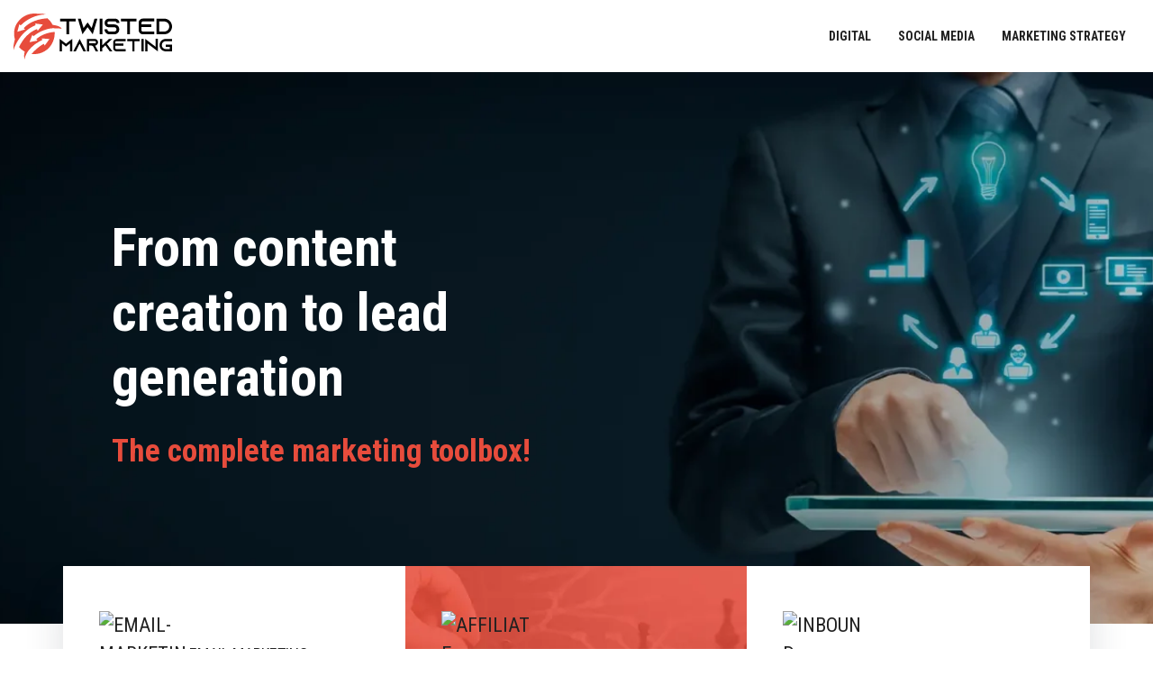

--- FILE ---
content_type: text/html; charset=UTF-8
request_url: https://www.twisted-marketing.com/
body_size: 14910
content:
<!DOCTYPE html>
<html lang="en-US">
<head>
<meta charset="UTF-8" />
<meta name="viewport" content="width=device-width">
<link rel="shortcut icon" href="/wp-content/uploads/2024/10/favicon.png" /><meta name='robots' content='max-image-preview:large' />
<link rel='dns-prefetch' href='//cdnjs.cloudflare.com' />
<title>Twisted Marketing - The guide that changes everything!</title><meta name="description" content="There are several solutions to a successful marketing strategy: mastering mobile marketing, network marketing, e-mail marketing..."><link rel="alternate" title="oEmbed (JSON)" type="application/json+oembed" href="https://www.twisted-marketing.com/wp-json/oembed/1.0/embed?url=https%3A%2F%2Fwww.twisted-marketing.com%2F" />
<link rel="alternate" title="oEmbed (XML)" type="text/xml+oembed" href="https://www.twisted-marketing.com/wp-json/oembed/1.0/embed?url=https%3A%2F%2Fwww.twisted-marketing.com%2F&#038;format=xml" />
<style id='wp-img-auto-sizes-contain-inline-css' type='text/css'>
img:is([sizes=auto i],[sizes^="auto," i]){contain-intrinsic-size:3000px 1500px}
/*# sourceURL=wp-img-auto-sizes-contain-inline-css */
</style>
<style id='wp-block-library-inline-css' type='text/css'>
:root{--wp-block-synced-color:#7a00df;--wp-block-synced-color--rgb:122,0,223;--wp-bound-block-color:var(--wp-block-synced-color);--wp-editor-canvas-background:#ddd;--wp-admin-theme-color:#007cba;--wp-admin-theme-color--rgb:0,124,186;--wp-admin-theme-color-darker-10:#006ba1;--wp-admin-theme-color-darker-10--rgb:0,107,160.5;--wp-admin-theme-color-darker-20:#005a87;--wp-admin-theme-color-darker-20--rgb:0,90,135;--wp-admin-border-width-focus:2px}@media (min-resolution:192dpi){:root{--wp-admin-border-width-focus:1.5px}}.wp-element-button{cursor:pointer}:root .has-very-light-gray-background-color{background-color:#eee}:root .has-very-dark-gray-background-color{background-color:#313131}:root .has-very-light-gray-color{color:#eee}:root .has-very-dark-gray-color{color:#313131}:root .has-vivid-green-cyan-to-vivid-cyan-blue-gradient-background{background:linear-gradient(135deg,#00d084,#0693e3)}:root .has-purple-crush-gradient-background{background:linear-gradient(135deg,#34e2e4,#4721fb 50%,#ab1dfe)}:root .has-hazy-dawn-gradient-background{background:linear-gradient(135deg,#faaca8,#dad0ec)}:root .has-subdued-olive-gradient-background{background:linear-gradient(135deg,#fafae1,#67a671)}:root .has-atomic-cream-gradient-background{background:linear-gradient(135deg,#fdd79a,#004a59)}:root .has-nightshade-gradient-background{background:linear-gradient(135deg,#330968,#31cdcf)}:root .has-midnight-gradient-background{background:linear-gradient(135deg,#020381,#2874fc)}:root{--wp--preset--font-size--normal:16px;--wp--preset--font-size--huge:42px}.has-regular-font-size{font-size:1em}.has-larger-font-size{font-size:2.625em}.has-normal-font-size{font-size:var(--wp--preset--font-size--normal)}.has-huge-font-size{font-size:var(--wp--preset--font-size--huge)}.has-text-align-center{text-align:center}.has-text-align-left{text-align:left}.has-text-align-right{text-align:right}.has-fit-text{white-space:nowrap!important}#end-resizable-editor-section{display:none}.aligncenter{clear:both}.items-justified-left{justify-content:flex-start}.items-justified-center{justify-content:center}.items-justified-right{justify-content:flex-end}.items-justified-space-between{justify-content:space-between}.screen-reader-text{border:0;clip-path:inset(50%);height:1px;margin:-1px;overflow:hidden;padding:0;position:absolute;width:1px;word-wrap:normal!important}.screen-reader-text:focus{background-color:#ddd;clip-path:none;color:#444;display:block;font-size:1em;height:auto;left:5px;line-height:normal;padding:15px 23px 14px;text-decoration:none;top:5px;width:auto;z-index:100000}html :where(.has-border-color){border-style:solid}html :where([style*=border-top-color]){border-top-style:solid}html :where([style*=border-right-color]){border-right-style:solid}html :where([style*=border-bottom-color]){border-bottom-style:solid}html :where([style*=border-left-color]){border-left-style:solid}html :where([style*=border-width]){border-style:solid}html :where([style*=border-top-width]){border-top-style:solid}html :where([style*=border-right-width]){border-right-style:solid}html :where([style*=border-bottom-width]){border-bottom-style:solid}html :where([style*=border-left-width]){border-left-style:solid}html :where(img[class*=wp-image-]){height:auto;max-width:100%}:where(figure){margin:0 0 1em}html :where(.is-position-sticky){--wp-admin--admin-bar--position-offset:var(--wp-admin--admin-bar--height,0px)}@media screen and (max-width:600px){html :where(.is-position-sticky){--wp-admin--admin-bar--position-offset:0px}}

/*# sourceURL=wp-block-library-inline-css */
</style><style id='wp-block-cover-inline-css' type='text/css'>
.wp-block-cover,.wp-block-cover-image{align-items:center;background-position:50%;box-sizing:border-box;display:flex;justify-content:center;min-height:430px;overflow:hidden;overflow:clip;padding:1em;position:relative}.wp-block-cover .has-background-dim:not([class*=-background-color]),.wp-block-cover-image .has-background-dim:not([class*=-background-color]),.wp-block-cover-image.has-background-dim:not([class*=-background-color]),.wp-block-cover.has-background-dim:not([class*=-background-color]){background-color:#000}.wp-block-cover .has-background-dim.has-background-gradient,.wp-block-cover-image .has-background-dim.has-background-gradient{background-color:initial}.wp-block-cover-image.has-background-dim:before,.wp-block-cover.has-background-dim:before{background-color:inherit;content:""}.wp-block-cover .wp-block-cover__background,.wp-block-cover .wp-block-cover__gradient-background,.wp-block-cover-image .wp-block-cover__background,.wp-block-cover-image .wp-block-cover__gradient-background,.wp-block-cover-image.has-background-dim:not(.has-background-gradient):before,.wp-block-cover.has-background-dim:not(.has-background-gradient):before{bottom:0;left:0;opacity:.5;position:absolute;right:0;top:0}.wp-block-cover-image.has-background-dim.has-background-dim-10 .wp-block-cover__background,.wp-block-cover-image.has-background-dim.has-background-dim-10 .wp-block-cover__gradient-background,.wp-block-cover-image.has-background-dim.has-background-dim-10:not(.has-background-gradient):before,.wp-block-cover.has-background-dim.has-background-dim-10 .wp-block-cover__background,.wp-block-cover.has-background-dim.has-background-dim-10 .wp-block-cover__gradient-background,.wp-block-cover.has-background-dim.has-background-dim-10:not(.has-background-gradient):before{opacity:.1}.wp-block-cover-image.has-background-dim.has-background-dim-20 .wp-block-cover__background,.wp-block-cover-image.has-background-dim.has-background-dim-20 .wp-block-cover__gradient-background,.wp-block-cover-image.has-background-dim.has-background-dim-20:not(.has-background-gradient):before,.wp-block-cover.has-background-dim.has-background-dim-20 .wp-block-cover__background,.wp-block-cover.has-background-dim.has-background-dim-20 .wp-block-cover__gradient-background,.wp-block-cover.has-background-dim.has-background-dim-20:not(.has-background-gradient):before{opacity:.2}.wp-block-cover-image.has-background-dim.has-background-dim-30 .wp-block-cover__background,.wp-block-cover-image.has-background-dim.has-background-dim-30 .wp-block-cover__gradient-background,.wp-block-cover-image.has-background-dim.has-background-dim-30:not(.has-background-gradient):before,.wp-block-cover.has-background-dim.has-background-dim-30 .wp-block-cover__background,.wp-block-cover.has-background-dim.has-background-dim-30 .wp-block-cover__gradient-background,.wp-block-cover.has-background-dim.has-background-dim-30:not(.has-background-gradient):before{opacity:.3}.wp-block-cover-image.has-background-dim.has-background-dim-40 .wp-block-cover__background,.wp-block-cover-image.has-background-dim.has-background-dim-40 .wp-block-cover__gradient-background,.wp-block-cover-image.has-background-dim.has-background-dim-40:not(.has-background-gradient):before,.wp-block-cover.has-background-dim.has-background-dim-40 .wp-block-cover__background,.wp-block-cover.has-background-dim.has-background-dim-40 .wp-block-cover__gradient-background,.wp-block-cover.has-background-dim.has-background-dim-40:not(.has-background-gradient):before{opacity:.4}.wp-block-cover-image.has-background-dim.has-background-dim-50 .wp-block-cover__background,.wp-block-cover-image.has-background-dim.has-background-dim-50 .wp-block-cover__gradient-background,.wp-block-cover-image.has-background-dim.has-background-dim-50:not(.has-background-gradient):before,.wp-block-cover.has-background-dim.has-background-dim-50 .wp-block-cover__background,.wp-block-cover.has-background-dim.has-background-dim-50 .wp-block-cover__gradient-background,.wp-block-cover.has-background-dim.has-background-dim-50:not(.has-background-gradient):before{opacity:.5}.wp-block-cover-image.has-background-dim.has-background-dim-60 .wp-block-cover__background,.wp-block-cover-image.has-background-dim.has-background-dim-60 .wp-block-cover__gradient-background,.wp-block-cover-image.has-background-dim.has-background-dim-60:not(.has-background-gradient):before,.wp-block-cover.has-background-dim.has-background-dim-60 .wp-block-cover__background,.wp-block-cover.has-background-dim.has-background-dim-60 .wp-block-cover__gradient-background,.wp-block-cover.has-background-dim.has-background-dim-60:not(.has-background-gradient):before{opacity:.6}.wp-block-cover-image.has-background-dim.has-background-dim-70 .wp-block-cover__background,.wp-block-cover-image.has-background-dim.has-background-dim-70 .wp-block-cover__gradient-background,.wp-block-cover-image.has-background-dim.has-background-dim-70:not(.has-background-gradient):before,.wp-block-cover.has-background-dim.has-background-dim-70 .wp-block-cover__background,.wp-block-cover.has-background-dim.has-background-dim-70 .wp-block-cover__gradient-background,.wp-block-cover.has-background-dim.has-background-dim-70:not(.has-background-gradient):before{opacity:.7}.wp-block-cover-image.has-background-dim.has-background-dim-80 .wp-block-cover__background,.wp-block-cover-image.has-background-dim.has-background-dim-80 .wp-block-cover__gradient-background,.wp-block-cover-image.has-background-dim.has-background-dim-80:not(.has-background-gradient):before,.wp-block-cover.has-background-dim.has-background-dim-80 .wp-block-cover__background,.wp-block-cover.has-background-dim.has-background-dim-80 .wp-block-cover__gradient-background,.wp-block-cover.has-background-dim.has-background-dim-80:not(.has-background-gradient):before{opacity:.8}.wp-block-cover-image.has-background-dim.has-background-dim-90 .wp-block-cover__background,.wp-block-cover-image.has-background-dim.has-background-dim-90 .wp-block-cover__gradient-background,.wp-block-cover-image.has-background-dim.has-background-dim-90:not(.has-background-gradient):before,.wp-block-cover.has-background-dim.has-background-dim-90 .wp-block-cover__background,.wp-block-cover.has-background-dim.has-background-dim-90 .wp-block-cover__gradient-background,.wp-block-cover.has-background-dim.has-background-dim-90:not(.has-background-gradient):before{opacity:.9}.wp-block-cover-image.has-background-dim.has-background-dim-100 .wp-block-cover__background,.wp-block-cover-image.has-background-dim.has-background-dim-100 .wp-block-cover__gradient-background,.wp-block-cover-image.has-background-dim.has-background-dim-100:not(.has-background-gradient):before,.wp-block-cover.has-background-dim.has-background-dim-100 .wp-block-cover__background,.wp-block-cover.has-background-dim.has-background-dim-100 .wp-block-cover__gradient-background,.wp-block-cover.has-background-dim.has-background-dim-100:not(.has-background-gradient):before{opacity:1}.wp-block-cover .wp-block-cover__background.has-background-dim.has-background-dim-0,.wp-block-cover .wp-block-cover__gradient-background.has-background-dim.has-background-dim-0,.wp-block-cover-image .wp-block-cover__background.has-background-dim.has-background-dim-0,.wp-block-cover-image .wp-block-cover__gradient-background.has-background-dim.has-background-dim-0{opacity:0}.wp-block-cover .wp-block-cover__background.has-background-dim.has-background-dim-10,.wp-block-cover .wp-block-cover__gradient-background.has-background-dim.has-background-dim-10,.wp-block-cover-image .wp-block-cover__background.has-background-dim.has-background-dim-10,.wp-block-cover-image .wp-block-cover__gradient-background.has-background-dim.has-background-dim-10{opacity:.1}.wp-block-cover .wp-block-cover__background.has-background-dim.has-background-dim-20,.wp-block-cover .wp-block-cover__gradient-background.has-background-dim.has-background-dim-20,.wp-block-cover-image .wp-block-cover__background.has-background-dim.has-background-dim-20,.wp-block-cover-image .wp-block-cover__gradient-background.has-background-dim.has-background-dim-20{opacity:.2}.wp-block-cover .wp-block-cover__background.has-background-dim.has-background-dim-30,.wp-block-cover .wp-block-cover__gradient-background.has-background-dim.has-background-dim-30,.wp-block-cover-image .wp-block-cover__background.has-background-dim.has-background-dim-30,.wp-block-cover-image .wp-block-cover__gradient-background.has-background-dim.has-background-dim-30{opacity:.3}.wp-block-cover .wp-block-cover__background.has-background-dim.has-background-dim-40,.wp-block-cover .wp-block-cover__gradient-background.has-background-dim.has-background-dim-40,.wp-block-cover-image .wp-block-cover__background.has-background-dim.has-background-dim-40,.wp-block-cover-image .wp-block-cover__gradient-background.has-background-dim.has-background-dim-40{opacity:.4}.wp-block-cover .wp-block-cover__background.has-background-dim.has-background-dim-50,.wp-block-cover .wp-block-cover__gradient-background.has-background-dim.has-background-dim-50,.wp-block-cover-image .wp-block-cover__background.has-background-dim.has-background-dim-50,.wp-block-cover-image .wp-block-cover__gradient-background.has-background-dim.has-background-dim-50{opacity:.5}.wp-block-cover .wp-block-cover__background.has-background-dim.has-background-dim-60,.wp-block-cover .wp-block-cover__gradient-background.has-background-dim.has-background-dim-60,.wp-block-cover-image .wp-block-cover__background.has-background-dim.has-background-dim-60,.wp-block-cover-image .wp-block-cover__gradient-background.has-background-dim.has-background-dim-60{opacity:.6}.wp-block-cover .wp-block-cover__background.has-background-dim.has-background-dim-70,.wp-block-cover .wp-block-cover__gradient-background.has-background-dim.has-background-dim-70,.wp-block-cover-image .wp-block-cover__background.has-background-dim.has-background-dim-70,.wp-block-cover-image .wp-block-cover__gradient-background.has-background-dim.has-background-dim-70{opacity:.7}.wp-block-cover .wp-block-cover__background.has-background-dim.has-background-dim-80,.wp-block-cover .wp-block-cover__gradient-background.has-background-dim.has-background-dim-80,.wp-block-cover-image .wp-block-cover__background.has-background-dim.has-background-dim-80,.wp-block-cover-image .wp-block-cover__gradient-background.has-background-dim.has-background-dim-80{opacity:.8}.wp-block-cover .wp-block-cover__background.has-background-dim.has-background-dim-90,.wp-block-cover .wp-block-cover__gradient-background.has-background-dim.has-background-dim-90,.wp-block-cover-image .wp-block-cover__background.has-background-dim.has-background-dim-90,.wp-block-cover-image .wp-block-cover__gradient-background.has-background-dim.has-background-dim-90{opacity:.9}.wp-block-cover .wp-block-cover__background.has-background-dim.has-background-dim-100,.wp-block-cover .wp-block-cover__gradient-background.has-background-dim.has-background-dim-100,.wp-block-cover-image .wp-block-cover__background.has-background-dim.has-background-dim-100,.wp-block-cover-image .wp-block-cover__gradient-background.has-background-dim.has-background-dim-100{opacity:1}.wp-block-cover-image.alignleft,.wp-block-cover-image.alignright,.wp-block-cover.alignleft,.wp-block-cover.alignright{max-width:420px;width:100%}.wp-block-cover-image.aligncenter,.wp-block-cover-image.alignleft,.wp-block-cover-image.alignright,.wp-block-cover.aligncenter,.wp-block-cover.alignleft,.wp-block-cover.alignright{display:flex}.wp-block-cover .wp-block-cover__inner-container,.wp-block-cover-image .wp-block-cover__inner-container{color:inherit;position:relative;width:100%}.wp-block-cover-image.is-position-top-left,.wp-block-cover.is-position-top-left{align-items:flex-start;justify-content:flex-start}.wp-block-cover-image.is-position-top-center,.wp-block-cover.is-position-top-center{align-items:flex-start;justify-content:center}.wp-block-cover-image.is-position-top-right,.wp-block-cover.is-position-top-right{align-items:flex-start;justify-content:flex-end}.wp-block-cover-image.is-position-center-left,.wp-block-cover.is-position-center-left{align-items:center;justify-content:flex-start}.wp-block-cover-image.is-position-center-center,.wp-block-cover.is-position-center-center{align-items:center;justify-content:center}.wp-block-cover-image.is-position-center-right,.wp-block-cover.is-position-center-right{align-items:center;justify-content:flex-end}.wp-block-cover-image.is-position-bottom-left,.wp-block-cover.is-position-bottom-left{align-items:flex-end;justify-content:flex-start}.wp-block-cover-image.is-position-bottom-center,.wp-block-cover.is-position-bottom-center{align-items:flex-end;justify-content:center}.wp-block-cover-image.is-position-bottom-right,.wp-block-cover.is-position-bottom-right{align-items:flex-end;justify-content:flex-end}.wp-block-cover-image.has-custom-content-position.has-custom-content-position .wp-block-cover__inner-container,.wp-block-cover.has-custom-content-position.has-custom-content-position .wp-block-cover__inner-container{margin:0}.wp-block-cover-image.has-custom-content-position.has-custom-content-position.is-position-bottom-left .wp-block-cover__inner-container,.wp-block-cover-image.has-custom-content-position.has-custom-content-position.is-position-bottom-right .wp-block-cover__inner-container,.wp-block-cover-image.has-custom-content-position.has-custom-content-position.is-position-center-left .wp-block-cover__inner-container,.wp-block-cover-image.has-custom-content-position.has-custom-content-position.is-position-center-right .wp-block-cover__inner-container,.wp-block-cover-image.has-custom-content-position.has-custom-content-position.is-position-top-left .wp-block-cover__inner-container,.wp-block-cover-image.has-custom-content-position.has-custom-content-position.is-position-top-right .wp-block-cover__inner-container,.wp-block-cover.has-custom-content-position.has-custom-content-position.is-position-bottom-left .wp-block-cover__inner-container,.wp-block-cover.has-custom-content-position.has-custom-content-position.is-position-bottom-right .wp-block-cover__inner-container,.wp-block-cover.has-custom-content-position.has-custom-content-position.is-position-center-left .wp-block-cover__inner-container,.wp-block-cover.has-custom-content-position.has-custom-content-position.is-position-center-right .wp-block-cover__inner-container,.wp-block-cover.has-custom-content-position.has-custom-content-position.is-position-top-left .wp-block-cover__inner-container,.wp-block-cover.has-custom-content-position.has-custom-content-position.is-position-top-right .wp-block-cover__inner-container{margin:0;width:auto}.wp-block-cover .wp-block-cover__image-background,.wp-block-cover video.wp-block-cover__video-background,.wp-block-cover-image .wp-block-cover__image-background,.wp-block-cover-image video.wp-block-cover__video-background{border:none;bottom:0;box-shadow:none;height:100%;left:0;margin:0;max-height:none;max-width:none;object-fit:cover;outline:none;padding:0;position:absolute;right:0;top:0;width:100%}.wp-block-cover-image.has-parallax,.wp-block-cover.has-parallax,.wp-block-cover__image-background.has-parallax,video.wp-block-cover__video-background.has-parallax{background-attachment:fixed;background-repeat:no-repeat;background-size:cover}@supports (-webkit-touch-callout:inherit){.wp-block-cover-image.has-parallax,.wp-block-cover.has-parallax,.wp-block-cover__image-background.has-parallax,video.wp-block-cover__video-background.has-parallax{background-attachment:scroll}}@media (prefers-reduced-motion:reduce){.wp-block-cover-image.has-parallax,.wp-block-cover.has-parallax,.wp-block-cover__image-background.has-parallax,video.wp-block-cover__video-background.has-parallax{background-attachment:scroll}}.wp-block-cover-image.is-repeated,.wp-block-cover.is-repeated,.wp-block-cover__image-background.is-repeated,video.wp-block-cover__video-background.is-repeated{background-repeat:repeat;background-size:auto}.wp-block-cover-image-text,.wp-block-cover-image-text a,.wp-block-cover-image-text a:active,.wp-block-cover-image-text a:focus,.wp-block-cover-image-text a:hover,.wp-block-cover-text,.wp-block-cover-text a,.wp-block-cover-text a:active,.wp-block-cover-text a:focus,.wp-block-cover-text a:hover,section.wp-block-cover-image h2,section.wp-block-cover-image h2 a,section.wp-block-cover-image h2 a:active,section.wp-block-cover-image h2 a:focus,section.wp-block-cover-image h2 a:hover{color:#fff}.wp-block-cover-image .wp-block-cover.has-left-content{justify-content:flex-start}.wp-block-cover-image .wp-block-cover.has-right-content{justify-content:flex-end}.wp-block-cover-image.has-left-content .wp-block-cover-image-text,.wp-block-cover.has-left-content .wp-block-cover-text,section.wp-block-cover-image.has-left-content>h2{margin-left:0;text-align:left}.wp-block-cover-image.has-right-content .wp-block-cover-image-text,.wp-block-cover.has-right-content .wp-block-cover-text,section.wp-block-cover-image.has-right-content>h2{margin-right:0;text-align:right}.wp-block-cover .wp-block-cover-text,.wp-block-cover-image .wp-block-cover-image-text,section.wp-block-cover-image>h2{font-size:2em;line-height:1.25;margin-bottom:0;max-width:840px;padding:.44em;text-align:center;z-index:1}:where(.wp-block-cover-image:not(.has-text-color)),:where(.wp-block-cover:not(.has-text-color)){color:#fff}:where(.wp-block-cover-image.is-light:not(.has-text-color)),:where(.wp-block-cover.is-light:not(.has-text-color)){color:#000}:root :where(.wp-block-cover h1:not(.has-text-color)),:root :where(.wp-block-cover h2:not(.has-text-color)),:root :where(.wp-block-cover h3:not(.has-text-color)),:root :where(.wp-block-cover h4:not(.has-text-color)),:root :where(.wp-block-cover h5:not(.has-text-color)),:root :where(.wp-block-cover h6:not(.has-text-color)),:root :where(.wp-block-cover p:not(.has-text-color)){color:inherit}body:not(.editor-styles-wrapper) .wp-block-cover:not(.wp-block-cover:has(.wp-block-cover__background+.wp-block-cover__inner-container)) .wp-block-cover__image-background,body:not(.editor-styles-wrapper) .wp-block-cover:not(.wp-block-cover:has(.wp-block-cover__background+.wp-block-cover__inner-container)) .wp-block-cover__video-background{z-index:0}body:not(.editor-styles-wrapper) .wp-block-cover:not(.wp-block-cover:has(.wp-block-cover__background+.wp-block-cover__inner-container)) .wp-block-cover__background,body:not(.editor-styles-wrapper) .wp-block-cover:not(.wp-block-cover:has(.wp-block-cover__background+.wp-block-cover__inner-container)) .wp-block-cover__gradient-background,body:not(.editor-styles-wrapper) .wp-block-cover:not(.wp-block-cover:has(.wp-block-cover__background+.wp-block-cover__inner-container)) .wp-block-cover__inner-container,body:not(.editor-styles-wrapper) .wp-block-cover:not(.wp-block-cover:has(.wp-block-cover__background+.wp-block-cover__inner-container)).has-background-dim:not(.has-background-gradient):before{z-index:1}.has-modal-open body:not(.editor-styles-wrapper) .wp-block-cover:not(.wp-block-cover:has(.wp-block-cover__background+.wp-block-cover__inner-container)) .wp-block-cover__inner-container{z-index:auto}
/*# sourceURL=https://www.twisted-marketing.com/wp-includes/blocks/cover/style.min.css */
</style>
<style id='wp-block-heading-inline-css' type='text/css'>
h1:where(.wp-block-heading).has-background,h2:where(.wp-block-heading).has-background,h3:where(.wp-block-heading).has-background,h4:where(.wp-block-heading).has-background,h5:where(.wp-block-heading).has-background,h6:where(.wp-block-heading).has-background{padding:1.25em 2.375em}h1.has-text-align-left[style*=writing-mode]:where([style*=vertical-lr]),h1.has-text-align-right[style*=writing-mode]:where([style*=vertical-rl]),h2.has-text-align-left[style*=writing-mode]:where([style*=vertical-lr]),h2.has-text-align-right[style*=writing-mode]:where([style*=vertical-rl]),h3.has-text-align-left[style*=writing-mode]:where([style*=vertical-lr]),h3.has-text-align-right[style*=writing-mode]:where([style*=vertical-rl]),h4.has-text-align-left[style*=writing-mode]:where([style*=vertical-lr]),h4.has-text-align-right[style*=writing-mode]:where([style*=vertical-rl]),h5.has-text-align-left[style*=writing-mode]:where([style*=vertical-lr]),h5.has-text-align-right[style*=writing-mode]:where([style*=vertical-rl]),h6.has-text-align-left[style*=writing-mode]:where([style*=vertical-lr]),h6.has-text-align-right[style*=writing-mode]:where([style*=vertical-rl]){rotate:180deg}
/*# sourceURL=https://www.twisted-marketing.com/wp-includes/blocks/heading/style.min.css */
</style>
<style id='wp-block-image-inline-css' type='text/css'>
.wp-block-image>a,.wp-block-image>figure>a{display:inline-block}.wp-block-image img{box-sizing:border-box;height:auto;max-width:100%;vertical-align:bottom}@media not (prefers-reduced-motion){.wp-block-image img.hide{visibility:hidden}.wp-block-image img.show{animation:show-content-image .4s}}.wp-block-image[style*=border-radius] img,.wp-block-image[style*=border-radius]>a{border-radius:inherit}.wp-block-image.has-custom-border img{box-sizing:border-box}.wp-block-image.aligncenter{text-align:center}.wp-block-image.alignfull>a,.wp-block-image.alignwide>a{width:100%}.wp-block-image.alignfull img,.wp-block-image.alignwide img{height:auto;width:100%}.wp-block-image .aligncenter,.wp-block-image .alignleft,.wp-block-image .alignright,.wp-block-image.aligncenter,.wp-block-image.alignleft,.wp-block-image.alignright{display:table}.wp-block-image .aligncenter>figcaption,.wp-block-image .alignleft>figcaption,.wp-block-image .alignright>figcaption,.wp-block-image.aligncenter>figcaption,.wp-block-image.alignleft>figcaption,.wp-block-image.alignright>figcaption{caption-side:bottom;display:table-caption}.wp-block-image .alignleft{float:left;margin:.5em 1em .5em 0}.wp-block-image .alignright{float:right;margin:.5em 0 .5em 1em}.wp-block-image .aligncenter{margin-left:auto;margin-right:auto}.wp-block-image :where(figcaption){margin-bottom:1em;margin-top:.5em}.wp-block-image.is-style-circle-mask img{border-radius:9999px}@supports ((-webkit-mask-image:none) or (mask-image:none)) or (-webkit-mask-image:none){.wp-block-image.is-style-circle-mask img{border-radius:0;-webkit-mask-image:url('data:image/svg+xml;utf8,<svg viewBox="0 0 100 100" xmlns="http://www.w3.org/2000/svg"><circle cx="50" cy="50" r="50"/></svg>');mask-image:url('data:image/svg+xml;utf8,<svg viewBox="0 0 100 100" xmlns="http://www.w3.org/2000/svg"><circle cx="50" cy="50" r="50"/></svg>');mask-mode:alpha;-webkit-mask-position:center;mask-position:center;-webkit-mask-repeat:no-repeat;mask-repeat:no-repeat;-webkit-mask-size:contain;mask-size:contain}}:root :where(.wp-block-image.is-style-rounded img,.wp-block-image .is-style-rounded img){border-radius:9999px}.wp-block-image figure{margin:0}.wp-lightbox-container{display:flex;flex-direction:column;position:relative}.wp-lightbox-container img{cursor:zoom-in}.wp-lightbox-container img:hover+button{opacity:1}.wp-lightbox-container button{align-items:center;backdrop-filter:blur(16px) saturate(180%);background-color:#5a5a5a40;border:none;border-radius:4px;cursor:zoom-in;display:flex;height:20px;justify-content:center;opacity:0;padding:0;position:absolute;right:16px;text-align:center;top:16px;width:20px;z-index:100}@media not (prefers-reduced-motion){.wp-lightbox-container button{transition:opacity .2s ease}}.wp-lightbox-container button:focus-visible{outline:3px auto #5a5a5a40;outline:3px auto -webkit-focus-ring-color;outline-offset:3px}.wp-lightbox-container button:hover{cursor:pointer;opacity:1}.wp-lightbox-container button:focus{opacity:1}.wp-lightbox-container button:focus,.wp-lightbox-container button:hover,.wp-lightbox-container button:not(:hover):not(:active):not(.has-background){background-color:#5a5a5a40;border:none}.wp-lightbox-overlay{box-sizing:border-box;cursor:zoom-out;height:100vh;left:0;overflow:hidden;position:fixed;top:0;visibility:hidden;width:100%;z-index:100000}.wp-lightbox-overlay .close-button{align-items:center;cursor:pointer;display:flex;justify-content:center;min-height:40px;min-width:40px;padding:0;position:absolute;right:calc(env(safe-area-inset-right) + 16px);top:calc(env(safe-area-inset-top) + 16px);z-index:5000000}.wp-lightbox-overlay .close-button:focus,.wp-lightbox-overlay .close-button:hover,.wp-lightbox-overlay .close-button:not(:hover):not(:active):not(.has-background){background:none;border:none}.wp-lightbox-overlay .lightbox-image-container{height:var(--wp--lightbox-container-height);left:50%;overflow:hidden;position:absolute;top:50%;transform:translate(-50%,-50%);transform-origin:top left;width:var(--wp--lightbox-container-width);z-index:9999999999}.wp-lightbox-overlay .wp-block-image{align-items:center;box-sizing:border-box;display:flex;height:100%;justify-content:center;margin:0;position:relative;transform-origin:0 0;width:100%;z-index:3000000}.wp-lightbox-overlay .wp-block-image img{height:var(--wp--lightbox-image-height);min-height:var(--wp--lightbox-image-height);min-width:var(--wp--lightbox-image-width);width:var(--wp--lightbox-image-width)}.wp-lightbox-overlay .wp-block-image figcaption{display:none}.wp-lightbox-overlay button{background:none;border:none}.wp-lightbox-overlay .scrim{background-color:#fff;height:100%;opacity:.9;position:absolute;width:100%;z-index:2000000}.wp-lightbox-overlay.active{visibility:visible}@media not (prefers-reduced-motion){.wp-lightbox-overlay.active{animation:turn-on-visibility .25s both}.wp-lightbox-overlay.active img{animation:turn-on-visibility .35s both}.wp-lightbox-overlay.show-closing-animation:not(.active){animation:turn-off-visibility .35s both}.wp-lightbox-overlay.show-closing-animation:not(.active) img{animation:turn-off-visibility .25s both}.wp-lightbox-overlay.zoom.active{animation:none;opacity:1;visibility:visible}.wp-lightbox-overlay.zoom.active .lightbox-image-container{animation:lightbox-zoom-in .4s}.wp-lightbox-overlay.zoom.active .lightbox-image-container img{animation:none}.wp-lightbox-overlay.zoom.active .scrim{animation:turn-on-visibility .4s forwards}.wp-lightbox-overlay.zoom.show-closing-animation:not(.active){animation:none}.wp-lightbox-overlay.zoom.show-closing-animation:not(.active) .lightbox-image-container{animation:lightbox-zoom-out .4s}.wp-lightbox-overlay.zoom.show-closing-animation:not(.active) .lightbox-image-container img{animation:none}.wp-lightbox-overlay.zoom.show-closing-animation:not(.active) .scrim{animation:turn-off-visibility .4s forwards}}@keyframes show-content-image{0%{visibility:hidden}99%{visibility:hidden}to{visibility:visible}}@keyframes turn-on-visibility{0%{opacity:0}to{opacity:1}}@keyframes turn-off-visibility{0%{opacity:1;visibility:visible}99%{opacity:0;visibility:visible}to{opacity:0;visibility:hidden}}@keyframes lightbox-zoom-in{0%{transform:translate(calc((-100vw + var(--wp--lightbox-scrollbar-width))/2 + var(--wp--lightbox-initial-left-position)),calc(-50vh + var(--wp--lightbox-initial-top-position))) scale(var(--wp--lightbox-scale))}to{transform:translate(-50%,-50%) scale(1)}}@keyframes lightbox-zoom-out{0%{transform:translate(-50%,-50%) scale(1);visibility:visible}99%{visibility:visible}to{transform:translate(calc((-100vw + var(--wp--lightbox-scrollbar-width))/2 + var(--wp--lightbox-initial-left-position)),calc(-50vh + var(--wp--lightbox-initial-top-position))) scale(var(--wp--lightbox-scale));visibility:hidden}}
/*# sourceURL=https://www.twisted-marketing.com/wp-includes/blocks/image/style.min.css */
</style>
<style id='wp-block-columns-inline-css' type='text/css'>
.wp-block-columns{box-sizing:border-box;display:flex;flex-wrap:wrap!important}@media (min-width:782px){.wp-block-columns{flex-wrap:nowrap!important}}.wp-block-columns{align-items:normal!important}.wp-block-columns.are-vertically-aligned-top{align-items:flex-start}.wp-block-columns.are-vertically-aligned-center{align-items:center}.wp-block-columns.are-vertically-aligned-bottom{align-items:flex-end}@media (max-width:781px){.wp-block-columns:not(.is-not-stacked-on-mobile)>.wp-block-column{flex-basis:100%!important}}@media (min-width:782px){.wp-block-columns:not(.is-not-stacked-on-mobile)>.wp-block-column{flex-basis:0;flex-grow:1}.wp-block-columns:not(.is-not-stacked-on-mobile)>.wp-block-column[style*=flex-basis]{flex-grow:0}}.wp-block-columns.is-not-stacked-on-mobile{flex-wrap:nowrap!important}.wp-block-columns.is-not-stacked-on-mobile>.wp-block-column{flex-basis:0;flex-grow:1}.wp-block-columns.is-not-stacked-on-mobile>.wp-block-column[style*=flex-basis]{flex-grow:0}:where(.wp-block-columns){margin-bottom:1.75em}:where(.wp-block-columns.has-background){padding:1.25em 2.375em}.wp-block-column{flex-grow:1;min-width:0;overflow-wrap:break-word;word-break:break-word}.wp-block-column.is-vertically-aligned-top{align-self:flex-start}.wp-block-column.is-vertically-aligned-center{align-self:center}.wp-block-column.is-vertically-aligned-bottom{align-self:flex-end}.wp-block-column.is-vertically-aligned-stretch{align-self:stretch}.wp-block-column.is-vertically-aligned-bottom,.wp-block-column.is-vertically-aligned-center,.wp-block-column.is-vertically-aligned-top{width:100%}
/*# sourceURL=https://www.twisted-marketing.com/wp-includes/blocks/columns/style.min.css */
</style>
<style id='wp-block-group-inline-css' type='text/css'>
.wp-block-group{box-sizing:border-box}:where(.wp-block-group.wp-block-group-is-layout-constrained){position:relative}
/*# sourceURL=https://www.twisted-marketing.com/wp-includes/blocks/group/style.min.css */
</style>
<style id='wp-block-paragraph-inline-css' type='text/css'>
.is-small-text{font-size:.875em}.is-regular-text{font-size:1em}.is-large-text{font-size:2.25em}.is-larger-text{font-size:3em}.has-drop-cap:not(:focus):first-letter{float:left;font-size:8.4em;font-style:normal;font-weight:100;line-height:.68;margin:.05em .1em 0 0;text-transform:uppercase}body.rtl .has-drop-cap:not(:focus):first-letter{float:none;margin-left:.1em}p.has-drop-cap.has-background{overflow:hidden}:root :where(p.has-background){padding:1.25em 2.375em}:where(p.has-text-color:not(.has-link-color)) a{color:inherit}p.has-text-align-left[style*="writing-mode:vertical-lr"],p.has-text-align-right[style*="writing-mode:vertical-rl"]{rotate:180deg}
/*# sourceURL=https://www.twisted-marketing.com/wp-includes/blocks/paragraph/style.min.css */
</style>
<style id='global-styles-inline-css' type='text/css'>
:root{--wp--preset--aspect-ratio--square: 1;--wp--preset--aspect-ratio--4-3: 4/3;--wp--preset--aspect-ratio--3-4: 3/4;--wp--preset--aspect-ratio--3-2: 3/2;--wp--preset--aspect-ratio--2-3: 2/3;--wp--preset--aspect-ratio--16-9: 16/9;--wp--preset--aspect-ratio--9-16: 9/16;--wp--preset--color--black: #000000;--wp--preset--color--cyan-bluish-gray: #abb8c3;--wp--preset--color--white: #ffffff;--wp--preset--color--pale-pink: #f78da7;--wp--preset--color--vivid-red: #cf2e2e;--wp--preset--color--luminous-vivid-orange: #ff6900;--wp--preset--color--luminous-vivid-amber: #fcb900;--wp--preset--color--light-green-cyan: #7bdcb5;--wp--preset--color--vivid-green-cyan: #00d084;--wp--preset--color--pale-cyan-blue: #8ed1fc;--wp--preset--color--vivid-cyan-blue: #0693e3;--wp--preset--color--vivid-purple: #9b51e0;--wp--preset--color--base: #f9f9f9;--wp--preset--color--base-2: #ffffff;--wp--preset--color--contrast: #111111;--wp--preset--color--contrast-2: #636363;--wp--preset--color--contrast-3: #A4A4A4;--wp--preset--color--accent: #cfcabe;--wp--preset--color--accent-2: #c2a990;--wp--preset--color--accent-3: #d8613c;--wp--preset--color--accent-4: #b1c5a4;--wp--preset--color--accent-5: #b5bdbc;--wp--preset--gradient--vivid-cyan-blue-to-vivid-purple: linear-gradient(135deg,rgb(6,147,227) 0%,rgb(155,81,224) 100%);--wp--preset--gradient--light-green-cyan-to-vivid-green-cyan: linear-gradient(135deg,rgb(122,220,180) 0%,rgb(0,208,130) 100%);--wp--preset--gradient--luminous-vivid-amber-to-luminous-vivid-orange: linear-gradient(135deg,rgb(252,185,0) 0%,rgb(255,105,0) 100%);--wp--preset--gradient--luminous-vivid-orange-to-vivid-red: linear-gradient(135deg,rgb(255,105,0) 0%,rgb(207,46,46) 100%);--wp--preset--gradient--very-light-gray-to-cyan-bluish-gray: linear-gradient(135deg,rgb(238,238,238) 0%,rgb(169,184,195) 100%);--wp--preset--gradient--cool-to-warm-spectrum: linear-gradient(135deg,rgb(74,234,220) 0%,rgb(151,120,209) 20%,rgb(207,42,186) 40%,rgb(238,44,130) 60%,rgb(251,105,98) 80%,rgb(254,248,76) 100%);--wp--preset--gradient--blush-light-purple: linear-gradient(135deg,rgb(255,206,236) 0%,rgb(152,150,240) 100%);--wp--preset--gradient--blush-bordeaux: linear-gradient(135deg,rgb(254,205,165) 0%,rgb(254,45,45) 50%,rgb(107,0,62) 100%);--wp--preset--gradient--luminous-dusk: linear-gradient(135deg,rgb(255,203,112) 0%,rgb(199,81,192) 50%,rgb(65,88,208) 100%);--wp--preset--gradient--pale-ocean: linear-gradient(135deg,rgb(255,245,203) 0%,rgb(182,227,212) 50%,rgb(51,167,181) 100%);--wp--preset--gradient--electric-grass: linear-gradient(135deg,rgb(202,248,128) 0%,rgb(113,206,126) 100%);--wp--preset--gradient--midnight: linear-gradient(135deg,rgb(2,3,129) 0%,rgb(40,116,252) 100%);--wp--preset--gradient--gradient-1: linear-gradient(to bottom, #cfcabe 0%, #F9F9F9 100%);--wp--preset--gradient--gradient-2: linear-gradient(to bottom, #C2A990 0%, #F9F9F9 100%);--wp--preset--gradient--gradient-3: linear-gradient(to bottom, #D8613C 0%, #F9F9F9 100%);--wp--preset--gradient--gradient-4: linear-gradient(to bottom, #B1C5A4 0%, #F9F9F9 100%);--wp--preset--gradient--gradient-5: linear-gradient(to bottom, #B5BDBC 0%, #F9F9F9 100%);--wp--preset--gradient--gradient-6: linear-gradient(to bottom, #A4A4A4 0%, #F9F9F9 100%);--wp--preset--gradient--gradient-7: linear-gradient(to bottom, #cfcabe 50%, #F9F9F9 50%);--wp--preset--gradient--gradient-8: linear-gradient(to bottom, #C2A990 50%, #F9F9F9 50%);--wp--preset--gradient--gradient-9: linear-gradient(to bottom, #D8613C 50%, #F9F9F9 50%);--wp--preset--gradient--gradient-10: linear-gradient(to bottom, #B1C5A4 50%, #F9F9F9 50%);--wp--preset--gradient--gradient-11: linear-gradient(to bottom, #B5BDBC 50%, #F9F9F9 50%);--wp--preset--gradient--gradient-12: linear-gradient(to bottom, #A4A4A4 50%, #F9F9F9 50%);--wp--preset--font-size--small: 13px;--wp--preset--font-size--medium: 20px;--wp--preset--font-size--large: 36px;--wp--preset--font-size--x-large: 42px;--wp--preset--spacing--20: min(1.5rem, 2vw);--wp--preset--spacing--30: min(2.5rem, 3vw);--wp--preset--spacing--40: min(4rem, 5vw);--wp--preset--spacing--50: min(6.5rem, 8vw);--wp--preset--spacing--60: min(10.5rem, 13vw);--wp--preset--spacing--70: 3.38rem;--wp--preset--spacing--80: 5.06rem;--wp--preset--spacing--10: 1rem;--wp--preset--shadow--natural: 6px 6px 9px rgba(0, 0, 0, 0.2);--wp--preset--shadow--deep: 12px 12px 50px rgba(0, 0, 0, 0.4);--wp--preset--shadow--sharp: 6px 6px 0px rgba(0, 0, 0, 0.2);--wp--preset--shadow--outlined: 6px 6px 0px -3px rgb(255, 255, 255), 6px 6px rgb(0, 0, 0);--wp--preset--shadow--crisp: 6px 6px 0px rgb(0, 0, 0);}:root { --wp--style--global--content-size: 1320px;--wp--style--global--wide-size: 1920px; }:where(body) { margin: 0; }.wp-site-blocks { padding-top: var(--wp--style--root--padding-top); padding-bottom: var(--wp--style--root--padding-bottom); }.has-global-padding { padding-right: var(--wp--style--root--padding-right); padding-left: var(--wp--style--root--padding-left); }.has-global-padding > .alignfull { margin-right: calc(var(--wp--style--root--padding-right) * -1); margin-left: calc(var(--wp--style--root--padding-left) * -1); }.has-global-padding :where(:not(.alignfull.is-layout-flow) > .has-global-padding:not(.wp-block-block, .alignfull)) { padding-right: 0; padding-left: 0; }.has-global-padding :where(:not(.alignfull.is-layout-flow) > .has-global-padding:not(.wp-block-block, .alignfull)) > .alignfull { margin-left: 0; margin-right: 0; }.wp-site-blocks > .alignleft { float: left; margin-right: 2em; }.wp-site-blocks > .alignright { float: right; margin-left: 2em; }.wp-site-blocks > .aligncenter { justify-content: center; margin-left: auto; margin-right: auto; }:where(.wp-site-blocks) > * { margin-block-start: 1.2rem; margin-block-end: 0; }:where(.wp-site-blocks) > :first-child { margin-block-start: 0; }:where(.wp-site-blocks) > :last-child { margin-block-end: 0; }:root { --wp--style--block-gap: 1.2rem; }:root :where(.is-layout-flow) > :first-child{margin-block-start: 0;}:root :where(.is-layout-flow) > :last-child{margin-block-end: 0;}:root :where(.is-layout-flow) > *{margin-block-start: 1.2rem;margin-block-end: 0;}:root :where(.is-layout-constrained) > :first-child{margin-block-start: 0;}:root :where(.is-layout-constrained) > :last-child{margin-block-end: 0;}:root :where(.is-layout-constrained) > *{margin-block-start: 1.2rem;margin-block-end: 0;}:root :where(.is-layout-flex){gap: 1.2rem;}:root :where(.is-layout-grid){gap: 1.2rem;}.is-layout-flow > .alignleft{float: left;margin-inline-start: 0;margin-inline-end: 2em;}.is-layout-flow > .alignright{float: right;margin-inline-start: 2em;margin-inline-end: 0;}.is-layout-flow > .aligncenter{margin-left: auto !important;margin-right: auto !important;}.is-layout-constrained > .alignleft{float: left;margin-inline-start: 0;margin-inline-end: 2em;}.is-layout-constrained > .alignright{float: right;margin-inline-start: 2em;margin-inline-end: 0;}.is-layout-constrained > .aligncenter{margin-left: auto !important;margin-right: auto !important;}.is-layout-constrained > :where(:not(.alignleft):not(.alignright):not(.alignfull)){max-width: var(--wp--style--global--content-size);margin-left: auto !important;margin-right: auto !important;}.is-layout-constrained > .alignwide{max-width: var(--wp--style--global--wide-size);}body .is-layout-flex{display: flex;}.is-layout-flex{flex-wrap: wrap;align-items: center;}.is-layout-flex > :is(*, div){margin: 0;}body .is-layout-grid{display: grid;}.is-layout-grid > :is(*, div){margin: 0;}body{--wp--style--root--padding-top: 0px;--wp--style--root--padding-right: var(--wp--preset--spacing--50);--wp--style--root--padding-bottom: 0px;--wp--style--root--padding-left: var(--wp--preset--spacing--50);}a:where(:not(.wp-element-button)){text-decoration: underline;}:root :where(a:where(:not(.wp-element-button)):hover){text-decoration: none;}:root :where(.wp-element-button, .wp-block-button__link){background-color: var(--wp--preset--color--contrast);border-radius: .33rem;border-color: var(--wp--preset--color--contrast);border-width: 0;color: var(--wp--preset--color--base);font-family: inherit;font-size: var(--wp--preset--font-size--small);font-style: normal;font-weight: 500;letter-spacing: inherit;line-height: inherit;padding-top: 0.6rem;padding-right: 1rem;padding-bottom: 0.6rem;padding-left: 1rem;text-decoration: none;text-transform: inherit;}:root :where(.wp-element-button:hover, .wp-block-button__link:hover){background-color: var(--wp--preset--color--contrast-2);border-color: var(--wp--preset--color--contrast-2);color: var(--wp--preset--color--base);}:root :where(.wp-element-button:focus, .wp-block-button__link:focus){background-color: var(--wp--preset--color--contrast-2);border-color: var(--wp--preset--color--contrast-2);color: var(--wp--preset--color--base);outline-color: var(--wp--preset--color--contrast);outline-offset: 2px;outline-style: dotted;outline-width: 1px;}:root :where(.wp-element-button:active, .wp-block-button__link:active){background-color: var(--wp--preset--color--contrast);color: var(--wp--preset--color--base);}:root :where(.wp-element-caption, .wp-block-audio figcaption, .wp-block-embed figcaption, .wp-block-gallery figcaption, .wp-block-image figcaption, .wp-block-table figcaption, .wp-block-video figcaption){color: var(--wp--preset--color--contrast-2);font-family: var(--wp--preset--font-family--body);font-size: 0.8rem;}.has-black-color{color: var(--wp--preset--color--black) !important;}.has-cyan-bluish-gray-color{color: var(--wp--preset--color--cyan-bluish-gray) !important;}.has-white-color{color: var(--wp--preset--color--white) !important;}.has-pale-pink-color{color: var(--wp--preset--color--pale-pink) !important;}.has-vivid-red-color{color: var(--wp--preset--color--vivid-red) !important;}.has-luminous-vivid-orange-color{color: var(--wp--preset--color--luminous-vivid-orange) !important;}.has-luminous-vivid-amber-color{color: var(--wp--preset--color--luminous-vivid-amber) !important;}.has-light-green-cyan-color{color: var(--wp--preset--color--light-green-cyan) !important;}.has-vivid-green-cyan-color{color: var(--wp--preset--color--vivid-green-cyan) !important;}.has-pale-cyan-blue-color{color: var(--wp--preset--color--pale-cyan-blue) !important;}.has-vivid-cyan-blue-color{color: var(--wp--preset--color--vivid-cyan-blue) !important;}.has-vivid-purple-color{color: var(--wp--preset--color--vivid-purple) !important;}.has-base-color{color: var(--wp--preset--color--base) !important;}.has-base-2-color{color: var(--wp--preset--color--base-2) !important;}.has-contrast-color{color: var(--wp--preset--color--contrast) !important;}.has-contrast-2-color{color: var(--wp--preset--color--contrast-2) !important;}.has-contrast-3-color{color: var(--wp--preset--color--contrast-3) !important;}.has-accent-color{color: var(--wp--preset--color--accent) !important;}.has-accent-2-color{color: var(--wp--preset--color--accent-2) !important;}.has-accent-3-color{color: var(--wp--preset--color--accent-3) !important;}.has-accent-4-color{color: var(--wp--preset--color--accent-4) !important;}.has-accent-5-color{color: var(--wp--preset--color--accent-5) !important;}.has-black-background-color{background-color: var(--wp--preset--color--black) !important;}.has-cyan-bluish-gray-background-color{background-color: var(--wp--preset--color--cyan-bluish-gray) !important;}.has-white-background-color{background-color: var(--wp--preset--color--white) !important;}.has-pale-pink-background-color{background-color: var(--wp--preset--color--pale-pink) !important;}.has-vivid-red-background-color{background-color: var(--wp--preset--color--vivid-red) !important;}.has-luminous-vivid-orange-background-color{background-color: var(--wp--preset--color--luminous-vivid-orange) !important;}.has-luminous-vivid-amber-background-color{background-color: var(--wp--preset--color--luminous-vivid-amber) !important;}.has-light-green-cyan-background-color{background-color: var(--wp--preset--color--light-green-cyan) !important;}.has-vivid-green-cyan-background-color{background-color: var(--wp--preset--color--vivid-green-cyan) !important;}.has-pale-cyan-blue-background-color{background-color: var(--wp--preset--color--pale-cyan-blue) !important;}.has-vivid-cyan-blue-background-color{background-color: var(--wp--preset--color--vivid-cyan-blue) !important;}.has-vivid-purple-background-color{background-color: var(--wp--preset--color--vivid-purple) !important;}.has-base-background-color{background-color: var(--wp--preset--color--base) !important;}.has-base-2-background-color{background-color: var(--wp--preset--color--base-2) !important;}.has-contrast-background-color{background-color: var(--wp--preset--color--contrast) !important;}.has-contrast-2-background-color{background-color: var(--wp--preset--color--contrast-2) !important;}.has-contrast-3-background-color{background-color: var(--wp--preset--color--contrast-3) !important;}.has-accent-background-color{background-color: var(--wp--preset--color--accent) !important;}.has-accent-2-background-color{background-color: var(--wp--preset--color--accent-2) !important;}.has-accent-3-background-color{background-color: var(--wp--preset--color--accent-3) !important;}.has-accent-4-background-color{background-color: var(--wp--preset--color--accent-4) !important;}.has-accent-5-background-color{background-color: var(--wp--preset--color--accent-5) !important;}.has-black-border-color{border-color: var(--wp--preset--color--black) !important;}.has-cyan-bluish-gray-border-color{border-color: var(--wp--preset--color--cyan-bluish-gray) !important;}.has-white-border-color{border-color: var(--wp--preset--color--white) !important;}.has-pale-pink-border-color{border-color: var(--wp--preset--color--pale-pink) !important;}.has-vivid-red-border-color{border-color: var(--wp--preset--color--vivid-red) !important;}.has-luminous-vivid-orange-border-color{border-color: var(--wp--preset--color--luminous-vivid-orange) !important;}.has-luminous-vivid-amber-border-color{border-color: var(--wp--preset--color--luminous-vivid-amber) !important;}.has-light-green-cyan-border-color{border-color: var(--wp--preset--color--light-green-cyan) !important;}.has-vivid-green-cyan-border-color{border-color: var(--wp--preset--color--vivid-green-cyan) !important;}.has-pale-cyan-blue-border-color{border-color: var(--wp--preset--color--pale-cyan-blue) !important;}.has-vivid-cyan-blue-border-color{border-color: var(--wp--preset--color--vivid-cyan-blue) !important;}.has-vivid-purple-border-color{border-color: var(--wp--preset--color--vivid-purple) !important;}.has-base-border-color{border-color: var(--wp--preset--color--base) !important;}.has-base-2-border-color{border-color: var(--wp--preset--color--base-2) !important;}.has-contrast-border-color{border-color: var(--wp--preset--color--contrast) !important;}.has-contrast-2-border-color{border-color: var(--wp--preset--color--contrast-2) !important;}.has-contrast-3-border-color{border-color: var(--wp--preset--color--contrast-3) !important;}.has-accent-border-color{border-color: var(--wp--preset--color--accent) !important;}.has-accent-2-border-color{border-color: var(--wp--preset--color--accent-2) !important;}.has-accent-3-border-color{border-color: var(--wp--preset--color--accent-3) !important;}.has-accent-4-border-color{border-color: var(--wp--preset--color--accent-4) !important;}.has-accent-5-border-color{border-color: var(--wp--preset--color--accent-5) !important;}.has-vivid-cyan-blue-to-vivid-purple-gradient-background{background: var(--wp--preset--gradient--vivid-cyan-blue-to-vivid-purple) !important;}.has-light-green-cyan-to-vivid-green-cyan-gradient-background{background: var(--wp--preset--gradient--light-green-cyan-to-vivid-green-cyan) !important;}.has-luminous-vivid-amber-to-luminous-vivid-orange-gradient-background{background: var(--wp--preset--gradient--luminous-vivid-amber-to-luminous-vivid-orange) !important;}.has-luminous-vivid-orange-to-vivid-red-gradient-background{background: var(--wp--preset--gradient--luminous-vivid-orange-to-vivid-red) !important;}.has-very-light-gray-to-cyan-bluish-gray-gradient-background{background: var(--wp--preset--gradient--very-light-gray-to-cyan-bluish-gray) !important;}.has-cool-to-warm-spectrum-gradient-background{background: var(--wp--preset--gradient--cool-to-warm-spectrum) !important;}.has-blush-light-purple-gradient-background{background: var(--wp--preset--gradient--blush-light-purple) !important;}.has-blush-bordeaux-gradient-background{background: var(--wp--preset--gradient--blush-bordeaux) !important;}.has-luminous-dusk-gradient-background{background: var(--wp--preset--gradient--luminous-dusk) !important;}.has-pale-ocean-gradient-background{background: var(--wp--preset--gradient--pale-ocean) !important;}.has-electric-grass-gradient-background{background: var(--wp--preset--gradient--electric-grass) !important;}.has-midnight-gradient-background{background: var(--wp--preset--gradient--midnight) !important;}.has-gradient-1-gradient-background{background: var(--wp--preset--gradient--gradient-1) !important;}.has-gradient-2-gradient-background{background: var(--wp--preset--gradient--gradient-2) !important;}.has-gradient-3-gradient-background{background: var(--wp--preset--gradient--gradient-3) !important;}.has-gradient-4-gradient-background{background: var(--wp--preset--gradient--gradient-4) !important;}.has-gradient-5-gradient-background{background: var(--wp--preset--gradient--gradient-5) !important;}.has-gradient-6-gradient-background{background: var(--wp--preset--gradient--gradient-6) !important;}.has-gradient-7-gradient-background{background: var(--wp--preset--gradient--gradient-7) !important;}.has-gradient-8-gradient-background{background: var(--wp--preset--gradient--gradient-8) !important;}.has-gradient-9-gradient-background{background: var(--wp--preset--gradient--gradient-9) !important;}.has-gradient-10-gradient-background{background: var(--wp--preset--gradient--gradient-10) !important;}.has-gradient-11-gradient-background{background: var(--wp--preset--gradient--gradient-11) !important;}.has-gradient-12-gradient-background{background: var(--wp--preset--gradient--gradient-12) !important;}.has-small-font-size{font-size: var(--wp--preset--font-size--small) !important;}.has-medium-font-size{font-size: var(--wp--preset--font-size--medium) !important;}.has-large-font-size{font-size: var(--wp--preset--font-size--large) !important;}.has-x-large-font-size{font-size: var(--wp--preset--font-size--x-large) !important;}
/*# sourceURL=global-styles-inline-css */
</style>
<style id='core-block-supports-inline-css' type='text/css'>
.wp-elements-06af5b6a9a784830558d13b50fc8eef4 a:where(:not(.wp-element-button)){color:var(--wp--preset--color--base-2);}.wp-elements-9d2c84f3be07d8fbd176bb804679405f a:where(:not(.wp-element-button)){color:#e74c3c;}.wp-container-core-columns-is-layout-28f84493{flex-wrap:nowrap;}.wp-container-core-columns-is-layout-3fe32469{flex-wrap:nowrap;gap:0 20px;}.wp-container-core-columns-is-layout-ecc9d83b{flex-wrap:nowrap;gap:0 20px;}.wp-container-core-cover-is-layout-6909d7d1 > .alignfull{margin-right:calc(40px * -1);margin-left:calc(40px * -1);}.wp-container-core-columns-is-layout-6ea5bcae{flex-wrap:nowrap;gap:2em 0;}.wp-elements-a9b9c617b19f6a6744ffeee705e4d9c5 a:where(:not(.wp-element-button)){color:#e74c3c;}.wp-container-core-columns-is-layout-49bfc11a{flex-wrap:nowrap;gap:2em 0;}.wp-elements-6e7f608affb13211bb141a1658d7cd42 a:where(:not(.wp-element-button)){color:var(--wp--preset--color--base-2);}.wp-elements-0991983179c1eea927b73afe5303dc8b a:where(:not(.wp-element-button)){color:#333333;}.wp-container-core-columns-is-layout-362d466e{flex-wrap:nowrap;gap:2em 40px;}.wp-elements-e64198324afc4a32f5442fe2903b5f49 a:where(:not(.wp-element-button)){color:var(--wp--preset--color--base-2);}.wp-elements-7d25428ae2560b9f477226a3f7404d46 a:where(:not(.wp-element-button)){color:var(--wp--preset--color--base-2);}.wp-elements-394bd245e8972baab7f898273313b762 a:where(:not(.wp-element-button)){color:var(--wp--preset--color--base-2);}.wp-elements-90bbbdde52c065a7e43b1d90ff9da152 a:where(:not(.wp-element-button)){color:var(--wp--preset--color--base-2);}.wp-container-core-columns-is-layout-93e6e096{flex-wrap:nowrap;gap:2em 50px;}.wp-elements-0fd90ca63d8b806edf0d803a9ad44d11 a:where(:not(.wp-element-button)){color:#333333;}.wp-elements-e74ced1155930b8712b597f8e7e69b6a a:where(:not(.wp-element-button)){color:#333333;}.wp-elements-1b729f1bc1509c581b221aaa571426cb a:where(:not(.wp-element-button)){color:#333333;}.wp-elements-89e6e5eb07a70c3a96fd7974b9bb3bc6 a:where(:not(.wp-element-button)){color:#333333;}.wp-container-core-columns-is-layout-fc3b1bd9{flex-wrap:nowrap;gap:2em 40px;}.wp-elements-574fde0aad4df5f8726ec2c329a65309 a:where(:not(.wp-element-button)){color:var(--wp--preset--color--base-2);}.wp-elements-6e78efef5e9afa9ec245d42b95630338 a:where(:not(.wp-element-button)){color:var(--wp--preset--color--base-2);}
/*# sourceURL=core-block-supports-inline-css */
</style>

<link rel='stylesheet' id='accordion-css' href='https://www.twisted-marketing.com/wp-content/plugins/medialab-gutenberg/blocks/accordion/accordion.css?ver=760451895029bd02db336daacebec268' type='text/css' media='all' />
<link rel='stylesheet' id='tabs-css' href='https://www.twisted-marketing.com/wp-content/plugins/medialab-gutenberg/blocks/tabs/tabs.css?ver=760451895029bd02db336daacebec268' type='text/css' media='all' />
<link rel='stylesheet' id='flipbox-css' href='https://www.twisted-marketing.com/wp-content/plugins/medialab-gutenberg/blocks/flipBox/flipBox.css?ver=760451895029bd02db336daacebec268' type='text/css' media='all' />
<link rel='stylesheet' id='flipbox2-css' href='https://www.twisted-marketing.com/wp-content/plugins/medialab-gutenberg/blocks/flipBox2/flipBox2.css?ver=760451895029bd02db336daacebec268' type='text/css' media='all' />
<link rel='stylesheet' id='backslide-css' href='https://www.twisted-marketing.com/wp-content/plugins/medialab-gutenberg/blocks/backslide/backslide.css?ver=760451895029bd02db336daacebec268' type='text/css' media='all' />
<link rel='stylesheet' id='lily-box-css' href='https://www.twisted-marketing.com/wp-content/plugins/medialab-gutenberg/blocks/lily-box/lily-box.css?ver=760451895029bd02db336daacebec268' type='text/css' media='all' />
<link rel='stylesheet' id='animation-box-css' href='https://www.twisted-marketing.com/wp-content/plugins/medialab-gutenberg/blocks/animation-box/animation-box.css?ver=760451895029bd02db336daacebec268' type='text/css' media='all' />
<link rel='stylesheet' id='owl-css-css' href='https://cdnjs.cloudflare.com/ajax/libs/OwlCarousel2/2.3.4/assets/owl.carousel.min.css?ver=760451895029bd02db336daacebec268' type='text/css' media='all' />
<link rel='stylesheet' id='owl-theme-css' href='https://cdnjs.cloudflare.com/ajax/libs/OwlCarousel2/2.3.4/assets/owl.theme.default.min.css?ver=760451895029bd02db336daacebec268' type='text/css' media='all' />
<link rel='stylesheet' id='carousel-css' href='https://www.twisted-marketing.com/wp-content/plugins/medialab-gutenberg/blocks/carousel/carousel.css?ver=760451895029bd02db336daacebec268' type='text/css' media='all' />
<link rel='stylesheet' id='default-css' href='https://www.twisted-marketing.com/wp-content/themes/factory-templates-4/style.css?ver=760451895029bd02db336daacebec268' type='text/css' media='all' />
<link rel='stylesheet' id='bootstrap5-css' href='https://www.twisted-marketing.com/wp-content/themes/factory-templates-4/css/bootstrap.min.css?ver=760451895029bd02db336daacebec268' type='text/css' media='all' />
<link rel='stylesheet' id='bootstrap-icon-css' href='https://www.twisted-marketing.com/wp-content/themes/factory-templates-4/css/bootstrap-icons.css?ver=760451895029bd02db336daacebec268' type='text/css' media='all' />
<link rel='stylesheet' id='global-css' href='https://www.twisted-marketing.com/wp-content/themes/factory-templates-4/css/global.css?ver=760451895029bd02db336daacebec268' type='text/css' media='all' />
<link rel='stylesheet' id='light-theme-css' href='https://www.twisted-marketing.com/wp-content/themes/factory-templates-4/css/light.css?ver=760451895029bd02db336daacebec268' type='text/css' media='all' />
<script type="text/javascript" src="https://www.twisted-marketing.com/wp-includes/js/jquery/jquery.min.js?ver=760451895029bd02db336daacebec268" id="jquery-core-js"></script>
<script type="text/javascript" src="https://www.twisted-marketing.com/wp-includes/js/jquery/jquery-migrate.min.js?ver=760451895029bd02db336daacebec268" id="jquery-migrate-js"></script>
<script type="text/javascript" src="https://code.jquery.com/jquery-3.2.1.min.js?ver=760451895029bd02db336daacebec268" id="jquery3.2.1-js"></script>
<script type="text/javascript" src="https://www.twisted-marketing.com/wp-content/themes/factory-templates-4/js/fn.js?ver=760451895029bd02db336daacebec268" id="default_script-js"></script>
<link rel="https://api.w.org/" href="https://www.twisted-marketing.com/wp-json/" /><link rel="alternate" title="JSON" type="application/json" href="https://www.twisted-marketing.com/wp-json/wp/v2/pages/25259" /><link rel="EditURI" type="application/rsd+xml" title="RSD" href="https://www.twisted-marketing.com/xmlrpc.php?rsd" />
<link rel="canonical" href="https://www.twisted-marketing.com/" />
<link rel='shortlink' href='https://www.twisted-marketing.com/' />
<link rel="icon" href="https://www.twisted-marketing.com/wp-content/uploads/2024/10/cropped-favicon-32x32.png" sizes="32x32" />
<link rel="icon" href="https://www.twisted-marketing.com/wp-content/uploads/2024/10/cropped-favicon-192x192.png" sizes="192x192" />
<link rel="apple-touch-icon" href="https://www.twisted-marketing.com/wp-content/uploads/2024/10/cropped-favicon-180x180.png" />
<meta name="msapplication-TileImage" content="https://www.twisted-marketing.com/wp-content/uploads/2024/10/cropped-favicon-270x270.png" />
 
<link href="https://fonts.googleapis.com/css2?family=Roboto+Condensed:ital,wght@0,100..900;1,100..900&display=swap" rel="stylesheet">
<meta name="google-site-verification" content="GuqvF6hOiTK0FuNI2Ji1BoL58uBcJq2K-_fE48Ddr0w" />
<meta name="google-site-verification" content="QpDkN5xukEw5pWSwc_MmYa-KUkikeqKpGeMVCI_x6oY" /> 
<style type="text/css">
.default_color_background,.menu-bars{background-color : #e74c3c }.default_color_text,a,h1 span,h2 span,h3 span,h4 span,h5 span,h6 span{color :#e74c3c }.navigation li a,.navigation li.disabled,.navigation li.active a,.owl-dots .owl-dot.active span,.owl-dots .owl-dot:hover span{background-color: #e74c3c;}
.block-spc{border-color:#e74c3c}
.page-content a{color : #FBBC04 }.page-content a:hover{color : #4285F4 }.home .body-content a{color : #FBBC04 }.home .body-content a:hover{color : #4285F4 }.col-menu,.main-navigation{background-color:#ffffff;}.main-navigation {padding:0px;}.main-navigation.scrolled{padding:0px;}.main-navigation nav li{padding:20px 15px;}.main-navigation.scrolled{background-color:#ffffff;}.main-navigation .logo-main{height: 51px;}.main-navigation  .logo-sticky{height: 40px;}@media(min-width:990px){nav li a{padding:0px!important}}.main-navigation .sub-menu{background-color: #ffffff;}nav li a{font-size:14px;}nav li a{line-height:24px;}nav li a{color:#212121!important;}nav li:hover > a,.current-menu-item > a{color:#e74c3c!important;}.scrolled nav li a{color:#212121!important;}.scrolled nav li:hover a,.scrolled .current-menu-item a{color:#e74c3c!important;}.sub-menu a{color:#212121!important;}.main-navigation ul li li{background:#fff}.main-navigation ul li li:hover{background:#f5f5f5}.main-navigation .sub-menu{padding:0px}.main-navigation ul ul li{padding:10px}.archive h1{color:#ffffff!important;}.category .subheader,.single .subheader{padding:160px 0px }.archive h1{text-align:center!important;} .archive h1{font-size:45px}  .archive h2,.cat-description h2{font-size:25px} .archive h2 a,.cat-description h2{color:#151515!important;}.archive .readmore{background-color:#e74c3c;}.archive .readmore{color:#ffffff;}.archive .readmore:hover{background-color:#6f271b;}.archive .readmore:hover{color:#ffffff;}.archive .readmore{padding:8px 20px;}.single h1{color:#ffffff!important;}.single .the-post h2{color:#000!important;}.single .the-post h3{color:#000!important;}.single .the-post h4{color:#000!important;}.single .the-post h5{color:#000!important;}.single .the-post h6{color:#000!important;} .single .post-content a{color:#FBBC04} .single .post-content a:hover{color:#4285F4}.single h1{text-align:center!important;}.single h1{font-size: 45px}.single h2{font-size: 25px}.single h3{font-size: 21px}.single h4{font-size: 18px}.single h5{font-size: 15px}.single h6{font-size: 15px}footer{background-position:top }  footer{padding:0px} .copyright{background-color:#fff} </style>
<style>:root {
    --color-primary: #e74c3c;
    --color-primary-light: #ff624e;
    --color-primary-dark: #a1352a;
    --color-primary-hover: #cf4436;
    --color-primary-muted: #ff7960;
            --color-background: #fff;
    --color-text: #ffffff;
} </style>
<style id="custom-st" type="text/css">
body{font-family:"Roboto Condensed";font-weight:400;font-size:22px;line-height:32px;color:#212121;}h1,h2,nav li a{font-weight:700;font-family:"Roboto Condensed";}h3,h4,h5,h6{font-family:"Roboto Condensed";}.b2{box-shadow:0px 32px 39px 1px rgba(41,44,61,0.15);position:relative;margin-top:-5%!important;}.banner > div{padding-left:0px!important;padding-right:0px!important;}.b7-img{transition:.4s;}.b7-img:hover{transform:scale(1.1);}footer .copyright{padding:35px 0;color:#727272;}nav li a{text-transform:uppercase;}.widget_sidebar{padding:20px;border:15px solid #a02f1c2b;background:#e74c3c;margin-bottom:30px;color:#fff;}.sidebar-widget{border-bottom:none!important;}@media (max-width:960px){.main-navigation nav li{padding:5px 15px!important;}}</style>
<link rel='stylesheet' id='otter-animation-css' href='https://www.twisted-marketing.com/wp-content/plugins/blocks-animation/build/animation/index.css?ver=760451895029bd02db336daacebec268' type='text/css' media='all' />
</head> 

<body class="home wp-singular page-template-default page page-id-25259 wp-theme-factory-templates-4" style="">

<div class="main-navigation position-relative container-fluid is_sticky none-mobile">
<nav class="navbar navbar-expand-lg  container-xxl">

<a id="logo" href="https://www.twisted-marketing.com">
<img class="logo-main" src="/wp-content/uploads/2021/10/logo.svg"  width="176px"   height="51px"  alt="logo">
<img class="logo-sticky" src="/wp-content/uploads/2021/10/logo.svg" width="auto" height="40px" alt="logo"></a>

    <button class="navbar-toggler" type="button" data-bs-toggle="collapse" data-bs-target="#navbarSupportedContent" aria-controls="navbarSupportedContent" aria-expanded="false" aria-label="Toggle navigation">
      <span class="navbar-toggler-icon"><i class="bi bi-list"></i></span>
    </button>

    <div class="collapse navbar-collapse" id="navbarSupportedContent">

<ul id="main-menu" class="classic-menu navbar-nav ms-auto mb-2 mb-lg-0"><li id="menu-item-25192" class="menu-item menu-item-type-taxonomy menu-item-object-category"><a href="https://www.twisted-marketing.com/digital/">Digital</a></li>
<li id="menu-item-25193" class="menu-item menu-item-type-taxonomy menu-item-object-category"><a href="https://www.twisted-marketing.com/social-media/">Social Media</a></li>
<li id="menu-item-25194" class="menu-item menu-item-type-taxonomy menu-item-object-category"><a href="https://www.twisted-marketing.com/marketing-strategy/">Marketing strategy</a></li>
</ul>
</div>
</nav>
</div><!--menu-->
<div style="background-color:twisted-marketing" class="body-content     add-top">
                        <div class="container-fluid p-0"> 
          
        <div class="page-content">
                    
        
          
<div class="wp-block-cover b1" style="min-height:85vh;aspect-ratio:unset;"><span aria-hidden="true" class="wp-block-cover__background has-background-dim-0 has-background-dim" style="background-color:#573c2e"></span><img fetchpriority="high" decoding="async" width="1920" height="720" class="wp-block-cover__image-background wp-image-25211" alt="network marketing" src="http://www.twisted-marketing.com/wp-content/uploads/2021/10/network-marketing.webp" data-object-fit="cover" srcset="https://www.twisted-marketing.com/wp-content/uploads/2021/10/network-marketing.webp 1920w, https://www.twisted-marketing.com/wp-content/uploads/2021/10/network-marketing-300x113.webp 300w, https://www.twisted-marketing.com/wp-content/uploads/2021/10/network-marketing-1024x384.webp 1024w, https://www.twisted-marketing.com/wp-content/uploads/2021/10/network-marketing-768x288.webp 768w, https://www.twisted-marketing.com/wp-content/uploads/2021/10/network-marketing-1536x576.webp 1536w" sizes="(max-width: 1920px) 100vw, 1920px"><div class="wp-block-cover__inner-container has-global-padding is-layout-constrained wp-block-cover-is-layout-constrained">
<div class="wp-block-columns is-layout-flex wp-container-core-columns-is-layout-28f84493 wp-block-columns-is-layout-flex">
<div class="wp-block-column is-layout-flow wp-block-column-is-layout-flow">
<h1 class="wp-block-heading has-base-2-color has-text-color has-link-color wp-elements-06af5b6a9a784830558d13b50fc8eef4" style="margin-bottom:30px;font-size:60px">From content creation to lead generation</h1>



<p class="has-text-color has-link-color wp-elements-9d2c84f3be07d8fbd176bb804679405f" style="color:#e74c3c;font-size:35px"><strong>The complete marketing toolbox!</strong></p>
</div>



<div class="wp-block-column is-layout-flow wp-block-column-is-layout-flow"></div>
</div>
</div></div>



<div class="wp-block-columns b2 container animated fadeInUp has-base-2-background-color has-background is-layout-flex wp-container-core-columns-is-layout-6ea5bcae wp-block-columns-is-layout-flex" style="margin-top:0;margin-bottom:0;padding-top:0;padding-right:0;padding-bottom:0;padding-left:0">
<div class="wp-block-column is-vertically-aligned-stretch is-layout-flow wp-block-column-is-layout-flow" style="padding-top:50px;padding-right:40px;padding-bottom:50px;padding-left:40px;flex-basis:33.3%">
<div class="wp-block-columns are-vertically-aligned-center is-layout-flex wp-container-core-columns-is-layout-3fe32469 wp-block-columns-is-layout-flex" style="margin-top:0;margin-bottom:0;padding-top:0;padding-right:0;padding-bottom:0;padding-left:0">
<div class="wp-block-column is-vertically-aligned-center is-layout-flow wp-block-column-is-layout-flow" style="flex-basis:33.33%">
<figure class="wp-block-image size-full"><img decoding="async" width="77" height="74" src="http://www.twisted-marketing.com/wp-content/uploads/2021/10/EMAIL-MARKETING.png" alt="EMAIL-MARKETING" class="wp-image-25206"></figure>
</div>



<div class="wp-block-column is-vertically-aligned-center is-layout-flow wp-block-column-is-layout-flow" style="flex-basis:66.66%">
<p style="font-size:18px;text-transform:uppercase">EMAIL MARKETING</p>
</div>
</div>
</div>



<div class="wp-block-column is-vertically-aligned-stretch is-layout-flow wp-block-column-is-layout-flow" style="flex-basis:33.3%">
<div class="wp-block-cover banner" style="margin-top:0;margin-bottom:0;padding-top:50px;padding-right:40px;padding-bottom:50px;padding-left:40px;min-height:100%;aspect-ratio:unset;"><span aria-hidden="true" class="wp-block-cover__background has-background-dim" style="background-color:#db5244"></span><img decoding="async" width="400" height="310" class="wp-block-cover__image-background wp-image-25201" alt="AFFILIATE MARKETING" src="http://www.twisted-marketing.com/wp-content/uploads/2021/10/AFFILIATE-MARKETING.webp" data-object-fit="cover" srcset="https://www.twisted-marketing.com/wp-content/uploads/2021/10/AFFILIATE-MARKETING.webp 400w, https://www.twisted-marketing.com/wp-content/uploads/2021/10/AFFILIATE-MARKETING-300x233.webp 300w" sizes="(max-width: 400px) 100vw, 400px"><div class="wp-block-cover__inner-container has-global-padding is-layout-constrained wp-container-core-cover-is-layout-6909d7d1 wp-block-cover-is-layout-constrained">
<div class="wp-block-columns are-vertically-aligned-center is-layout-flex wp-container-core-columns-is-layout-ecc9d83b wp-block-columns-is-layout-flex" style="margin-top:0;margin-bottom:0;padding-top:0;padding-right:0;padding-bottom:0;padding-left:0">
<div class="wp-block-column is-vertically-aligned-center is-layout-flow wp-block-column-is-layout-flow" style="flex-basis:33.33%">
<figure class="wp-block-image size-full"><img loading="lazy" decoding="async" width="77" height="74" src="http://www.twisted-marketing.com/wp-content/uploads/2021/10/AFFILIATE-MARKETING.png" alt="AFFILIATE MARKETING" class="wp-image-25200"></figure>
</div>



<div class="wp-block-column is-vertically-aligned-center is-layout-flow wp-block-column-is-layout-flow" style="flex-basis:66.66%">
<p style="font-size:18px;text-transform:uppercase">AFFILIATE MARKETING</p>
</div>
</div>
</div></div>
</div>



<div class="wp-block-column is-vertically-aligned-stretch is-layout-flow wp-block-column-is-layout-flow" style="padding-top:50px;padding-right:40px;padding-bottom:50px;padding-left:40px;flex-basis:33.3%">
<div class="wp-block-columns are-vertically-aligned-center is-layout-flex wp-container-core-columns-is-layout-3fe32469 wp-block-columns-is-layout-flex" style="margin-top:0;margin-bottom:0;padding-top:0;padding-right:0;padding-bottom:0;padding-left:0">
<div class="wp-block-column is-vertically-aligned-center is-layout-flow wp-block-column-is-layout-flow" style="flex-basis:33.33%">
<figure class="wp-block-image size-full"><img loading="lazy" decoding="async" width="77" height="74" src="http://www.twisted-marketing.com/wp-content/uploads/2021/10/INBOUND-MARKETING.png" alt="INBOUND-MARKETING" class="wp-image-25208"></figure>
</div>



<div class="wp-block-column is-vertically-aligned-center is-layout-flow wp-block-column-is-layout-flow" style="flex-basis:66.66%">
<p style="font-size:18px;text-transform:uppercase">INBOUND MARKETING</p>
</div>
</div>
</div>
</div>



<div class="wp-block-cover is-light b3 has-aspect-ratio" style="margin-top:0;margin-bottom:0;padding-top:150px;padding-bottom:150px;min-height:100%;aspect-ratio:auto;min-height:unset;"><span aria-hidden="true" class="wp-block-cover__background has-base-2-background-color has-background-dim-0 has-background-dim"></span><img loading="lazy" decoding="async" width="1920" height="1131" class="wp-block-cover__image-background wp-image-25214" alt="THINK DIGITAL BG" src="http://www.twisted-marketing.com/wp-content/uploads/2021/10/THINK-DIGITAL-BG.webp" data-object-fit="cover" srcset="https://www.twisted-marketing.com/wp-content/uploads/2021/10/THINK-DIGITAL-BG.webp 1920w, https://www.twisted-marketing.com/wp-content/uploads/2021/10/THINK-DIGITAL-BG-300x177.webp 300w, https://www.twisted-marketing.com/wp-content/uploads/2021/10/THINK-DIGITAL-BG-1024x603.webp 1024w, https://www.twisted-marketing.com/wp-content/uploads/2021/10/THINK-DIGITAL-BG-768x452.webp 768w, https://www.twisted-marketing.com/wp-content/uploads/2021/10/THINK-DIGITAL-BG-1536x905.webp 1536w" sizes="auto, (max-width: 1920px) 100vw, 1920px"><div class="wp-block-cover__inner-container has-global-padding is-layout-constrained wp-block-cover-is-layout-constrained">
<div class="wp-block-columns container animated fadeInUp is-layout-flex wp-container-core-columns-is-layout-49bfc11a wp-block-columns-is-layout-flex" style="margin-bottom:80px">
<div class="wp-block-column is-layout-flow wp-block-column-is-layout-flow" style="flex-basis:45%">
<h2 class="wp-block-heading has-text-color has-link-color wp-elements-a9b9c617b19f6a6744ffeee705e4d9c5" style="color:#e74c3c;font-size:35px;text-transform:uppercase"><strong>BEYOND TRADITIONAL MARKETING, THINK DIGITAL!</strong></h2>
</div>



<div class="wp-block-column is-layout-flow wp-block-column-is-layout-flow" style="flex-basis:10%">
<figure class="wp-block-image aligncenter size-full"><img loading="lazy" decoding="async" width="63" height="208" src="http://www.twisted-marketing.com/wp-content/uploads/2021/10/TRADITIONAL-MARKETING.png" alt="TRADITIONAL MARKETING" class="wp-image-25197"></figure>
</div>



<div class="wp-block-column is-layout-flow wp-block-column-is-layout-flow" style="flex-basis:45%">
<p><br>Marketing tools and techniques evolve with technology and consumer habits. As mentioned on <a href="https://www.cyclonemarketing.info/" target="_blank" rel=" ">cyclonemarketing.info</a>, digital is the natural evolution of traditional marketing. It has a significant place in a brand promotion strategy.</p>
</div>
</div>



<figure class="wp-block-image aligncenter size-large animated fadeInUp"><img loading="lazy" decoding="async" width="1024" height="603" src="http://www.twisted-marketing.com/wp-content/uploads/2021/10/TRADITIONAL-MARKETING-BG-1024x603.webp" alt="TRADITIONAL MARKETING BG" class="wp-image-25218" srcset="https://www.twisted-marketing.com/wp-content/uploads/2021/10/TRADITIONAL-MARKETING-BG-1024x603.webp 1024w, https://www.twisted-marketing.com/wp-content/uploads/2021/10/TRADITIONAL-MARKETING-BG-300x177.webp 300w, https://www.twisted-marketing.com/wp-content/uploads/2021/10/TRADITIONAL-MARKETING-BG-768x452.webp 768w, https://www.twisted-marketing.com/wp-content/uploads/2021/10/TRADITIONAL-MARKETING-BG.webp 1066w" sizes="auto, (max-width: 1024px) 100vw, 1024px"></figure>
</div></div>



<div class="wp-block-group b4 has-global-padding is-layout-constrained wp-block-group-is-layout-constrained has-background" style="margin-top:0;margin-bottom:0;padding-top:150px;padding-bottom:150px;background-image:url('http://www.twisted-marketing.com/wp-content/uploads/2021/10/CRM.webp');background-position:50% 0;background-size:cover;">
<p class="has-text-align-center animated fadeInUp has-base-2-color has-text-color has-link-color wp-elements-6e7f608affb13211bb141a1658d7cd42" style="margin-bottom:30px;padding-right:10%;padding-left:10%;font-size:33px;line-height:1.4"><strong><strong>CRM and relationship marketing focus on the customer. This action is opposed to transactional marketing. It maintains a continuous personalised relationship with customers in order to accompany them on their purchasing journey. CRM also aims to build consumer loyalty.</strong></strong></p>
</div>



<div class="wp-block-columns are-vertically-aligned-center b5 container is-layout-flex wp-container-core-columns-is-layout-362d466e wp-block-columns-is-layout-flex" style="margin-top:0;margin-bottom:0;padding-top:100px;padding-bottom:100px">
<div class="wp-block-column is-vertically-aligned-center is-layout-flow wp-block-column-is-layout-flow" style="flex-basis:66.66%">
<h2 class="wp-block-heading animated fadeInUp has-text-color has-link-color wp-elements-0991983179c1eea927b73afe5303dc8b" style="color:#333333;margin-bottom:30px;font-size:35px;text-transform:uppercase"><strong>MARKETING AND PRODUCT EXPERIENCE: <span style="color: #E74C3C;">WHAT IS PXM?</span></strong></h2>



<p class="animated fadeInUp">PXM or Product Experience Management is a variation of CXM. Its aim is to offer each consumer a product experience capable of creating an emotional link with the item they are considering buying.</p>



<p class="animated fadeInUp">User experience is an innovative approach to product design. It formalises the prerequisites for developing a successful collaboration between R&amp;D, hardware and software. In order to offer consumers a structuralist reading of the user experience, it will be necessary to go through several levels: the framework, the surface, the structure and the functional perimeter. Visit <a href="https://www.agence-communication-a-geneve.ch/" target="_blank" rel=" ">agence-communication-a-geneve.ch</a> for more details.</p>
</div>



<div class="wp-block-column is-vertically-aligned-center is-layout-flow wp-block-column-is-layout-flow" style="flex-basis:33.33%">
<figure class="wp-block-image size-full"><img loading="lazy" decoding="async" width="436" height="590" src="http://www.twisted-marketing.com/wp-content/uploads/2021/10/PRODUCT-EXPERIENCE.png" alt="PRODUCT EXPERIENCE" class="wp-image-25212" srcset="https://www.twisted-marketing.com/wp-content/uploads/2021/10/PRODUCT-EXPERIENCE.png 436w, https://www.twisted-marketing.com/wp-content/uploads/2021/10/PRODUCT-EXPERIENCE-222x300.png 222w" sizes="auto, (max-width: 436px) 100vw, 436px"></figure>
</div>
</div>



<div class="wp-block-group b6 has-global-padding is-layout-constrained wp-block-group-is-layout-constrained has-background" style="margin-top:0;margin-bottom:0;padding-top:100px;padding-bottom:0px;background-image:url('http://www.twisted-marketing.com/wp-content/uploads/2021/10/CUSTOMER-EXPERIENCE.webp');background-position:50% 0;background-size:cover;">
<p class="has-text-align-center animated fadeInUp has-base-2-color has-text-color has-link-color wp-elements-e64198324afc4a32f5442fe2903b5f49" style="margin-bottom:40px;padding-right:10%;padding-left:10%;font-size:40px;line-height:1.4"><strong>THANKS TO MARKETING AUTOMATION, THE WEBMASTER HAS TOOLS AND TECHNIQUES TO AUTOMATE REPETITIVE AND REGULAR TASKS.</strong></p>



<h2 class="wp-block-heading has-text-align-center animated fadeInUp has-base-2-color has-text-color has-link-color wp-elements-7d25428ae2560b9f477226a3f7404d46" style="font-size:45px;text-transform:uppercase"><strong>CUSTOMER EXPERIENCE: FROM CONSUMER <span style="color: #333;">TO CONSUMER-ACTOR!</span></strong></h2>



<div class="wp-block-columns is-layout-flex wp-container-core-columns-is-layout-93e6e096 wp-block-columns-is-layout-flex" style="margin-top:50px">
<div class="wp-block-column is-vertically-aligned-center is-layout-flow wp-block-column-is-layout-flow" style="padding-top:100px;padding-bottom:100px">
<p class="animated fadeInUp has-base-2-color has-text-color has-link-color wp-elements-394bd245e8972baab7f898273313b762">Today, the relationship between consumers and brands must be effective if it is to drive revenue. For brands to build and deliver new experiences to their customers, they need to offer approaches that combine technology and creativity.</p>



<p class="animated fadeInUp has-base-2-color has-text-color has-link-color wp-elements-90bbbdde52c065a7e43b1d90ff9da152">The trick to engaging a generation of consumers is to combine technology, experience and emotion. When consumers interact with brands, they expect personalised experiences. As the consumer journey is not linear, personalising the relationship is a very complex exercise. To win over customers, you need to offer them a human touch. To speed up the buying process, it is recommended to relieve the customer of the constraints of repetitive tasks. Learn more on <a href="https://www.annuairemarketing.com/" target="_blank" rel=" ">annuairemarketing.com</a>.</p>
</div>



<div class="wp-block-column is-vertically-aligned-bottom is-layout-flow wp-block-column-is-layout-flow">
<figure class="wp-block-image size-full"><img loading="lazy" decoding="async" width="584" height="685" src="http://www.twisted-marketing.com/wp-content/uploads/2021/10/CONSUMER-ACTOR.png" alt="CONSUMER-ACTOR" class="wp-image-25203" srcset="https://www.twisted-marketing.com/wp-content/uploads/2021/10/CONSUMER-ACTOR.png 584w, https://www.twisted-marketing.com/wp-content/uploads/2021/10/CONSUMER-ACTOR-256x300.png 256w" sizes="auto, (max-width: 584px) 100vw, 584px"></figure>
</div>
</div>
</div>



<div class="wp-block-group b7 has-background has-global-padding is-layout-constrained wp-block-group-is-layout-constrained" style="background-color:#f5f5f5;margin-top:0;margin-bottom:0;padding-top:100px;padding-bottom:100px">
<h2 class="wp-block-heading has-text-align-center animated fadeInUp has-text-color has-link-color wp-elements-0fd90ca63d8b806edf0d803a9ad44d11" style="color:#333333;margin-bottom:30px;font-size:50px;text-transform:uppercase"><strong>SOCIAL NETWORK MARKETING: <span style="color: #e74c3c;"> THE 2020 TRENDS!</span></strong></h2>



<p class="has-text-align-center animated fadeInUp" style="padding-right:10%;padding-left:10%">According to a recent survey, Internet users spend an average of 6.42 hours on the Internet, of which 2.15 hours are spent on social networks. The <a href="https://www.twisted-marketing.com/social-marketing-trends-to-follow-today-and-tomorrow/">trendy</a> social networks include: Facebook, YouTube, Instagram, Twitter, WhatsApp, Pinterest, Snapchat and TikTok.</p>



<div class="wp-block-columns is-layout-flex wp-container-core-columns-is-layout-fc3b1bd9 wp-block-columns-is-layout-flex" style="margin-top:100px">
<div class="wp-block-column b7-col animated fadeInUp is-layout-flow wp-block-column-is-layout-flow">
<figure class="wp-block-image aligncenter size-full b7-img"><img loading="lazy" decoding="async" width="300" height="300" src="http://www.twisted-marketing.com/wp-content/uploads/2021/10/TWITTER.webp" alt="TWITTER" class="wp-image-25199" srcset="https://www.twisted-marketing.com/wp-content/uploads/2021/10/TWITTER.webp 300w, https://www.twisted-marketing.com/wp-content/uploads/2021/10/TWITTER-150x150.webp 150w" sizes="auto, (max-width: 300px) 100vw, 300px"></figure>



<h3 class="wp-block-heading has-text-align-center has-text-color has-link-color wp-elements-e74ced1155930b8712b597f8e7e69b6a" style="color:#333333;margin-top:30px;margin-bottom:20px;font-size:20px;text-transform:uppercase"><strong>TWITTER, THE CHAMPION <span style="color: #e74c3c;">OF REACH</span></strong></h3>



<p class="has-text-align-center">Self-employed entrepreneurs can use Twitter to get a global view of trends, customers and competitors.</p>
</div>



<div class="wp-block-column b7-col animated fadeInUp delay-200ms is-layout-flow wp-block-column-is-layout-flow">
<figure class="wp-block-image aligncenter size-full b7-img"><img loading="lazy" decoding="async" width="300" height="300" src="http://www.twisted-marketing.com/wp-content/uploads/2021/10/INSTAGRAM-.webp" alt="INSTAGRAM" class="wp-image-25209" srcset="https://www.twisted-marketing.com/wp-content/uploads/2021/10/INSTAGRAM-.webp 300w, https://www.twisted-marketing.com/wp-content/uploads/2021/10/INSTAGRAM--150x150.webp 150w" sizes="auto, (max-width: 300px) 100vw, 300px"></figure>



<h3 class="wp-block-heading has-text-align-center has-text-color has-link-color wp-elements-1b729f1bc1509c581b221aaa571426cb" style="color:#333333;margin-top:30px;margin-bottom:20px;font-size:20px;text-transform:uppercase"><strong>INSTAGRAM CONTINUES TO <span style="color: #e74c3c;">SEDUCE</span></strong></h3>



<p class="has-text-align-center">Instagram is a social network that is gradually turning towards professionals. This tool helps boost sales.</p>
</div>



<div class="wp-block-column b7-col animated fadeInUp o-anim-custom-delay o-anim-value-delay-300ms is-layout-flow wp-block-column-is-layout-flow">
<figure class="wp-block-image aligncenter size-full b7-img"><img loading="lazy" decoding="async" width="300" height="300" src="http://www.twisted-marketing.com/wp-content/uploads/2021/10/TIK-TOK.webp" alt="TIK TOK" class="wp-image-25196" srcset="https://www.twisted-marketing.com/wp-content/uploads/2021/10/TIK-TOK.webp 300w, https://www.twisted-marketing.com/wp-content/uploads/2021/10/TIK-TOK-150x150.webp 150w" sizes="auto, (max-width: 300px) 100vw, 300px"></figure>



<h3 class="wp-block-heading has-text-align-center has-text-color has-link-color wp-elements-89e6e5eb07a70c3a96fd7974b9bb3bc6" style="color:#333333;margin-top:30px;margin-bottom:20px;font-size:20px;text-transform:uppercase"><strong>TIK TOK IN YOUR DIGITAL <span style="color: #e74c3c;"> STRATEGY</span></strong></h3>



<p class="has-text-align-center">Some companies have registered on the TikTok video platform to create a challenge for their community.</p>
</div>
</div>
</div>



<div class="wp-block-group b8 has-global-padding is-layout-constrained wp-block-group-is-layout-constrained has-background" style="margin-top:0;margin-bottom:0;padding-top:130px;padding-bottom:130px;background-image:url('http://www.twisted-marketing.com/wp-content/uploads/2021/10/tablets-and-smartphones.webp');background-position:50% 0;background-size:cover;">
<h2 class="wp-block-heading has-text-align-center animated fadeInUp has-base-2-color has-text-color has-link-color wp-elements-574fde0aad4df5f8726ec2c329a65309" style="margin-bottom:30px;font-size:50px;text-transform:uppercase"><strong>MARKETING STRATEGY: DON’T FORGET MOBILE!</strong><div id="panel-2-7-0-1" class="so-panel widget widget_text panel-last-child" data-index="14" style='zoom: 1; margin-bottom: 0px; color: rgb(33, 33, 33); font-family: "Roboto Condensed"; font-size: 22px; font-weight: 400; text-align: left; text-transform: none; white-space-collapse: collapse;'><div class="wow slideInUp text-center panel-widget-style panel-widget-style-for-2-7-0-1" data-wow-duration="2s" data-wow-offset="10" data-wow-iteration="1" style="box-sizing: border-box; color: rgb(255, 255, 255); padding: 0px 111px; visibility: visible; animation-duration: 2s; animation-iteration-count: 1; text-align: center !important;"><div class="textwidget" style="box-sizing: border-box;"></div></div></div></h2>



<p class="has-text-align-center animated fadeInUp has-base-2-color has-text-color has-link-color wp-elements-6e78efef5e9afa9ec245d42b95630338" style="padding-right:10%;padding-left:10%">The importance of mobile marketing is increasing every year. Thanks to the increasing penetration of tablets and smartphones, the use of mobile marketing is essential to increase the visibility of a company. The priority for mobile application designers is to get the mobile user to spend more time on the application.</p>
</div>
        






        </div>
      </div>

</div><!--body-content-->

<footer class="container-fluid" style="background-color:#fff; ">
<div class="container-xxl">	
</div>
<div class="copyright container-fluid">
Marketing: Forget everything you know!	
</div></footer>







<script type="speculationrules">
{"prefetch":[{"source":"document","where":{"and":[{"href_matches":"/*"},{"not":{"href_matches":["/wp-*.php","/wp-admin/*","/wp-content/uploads/*","/wp-content/*","/wp-content/plugins/*","/wp-content/themes/factory-templates-4/*","/*\\?(.+)"]}},{"not":{"selector_matches":"a[rel~=\"nofollow\"]"}},{"not":{"selector_matches":".no-prefetch, .no-prefetch a"}}]},"eagerness":"conservative"}]}
</script>
<p class="text-center" style="margin-bottom: 0px"><a href="/plan-du-site/">Plan du site</a></p><style id="o-anim-hide-inline-css"> .animated:not(.o-anim-ready) {
			visibility: hidden;
			animation-play-state: paused;
			animation: none !important;
		 }</style>
		 <noscript><style>.animated { visibility: visible; animation-play-state: running; }</style></noscript><script type="text/javascript" src="https://www.twisted-marketing.com/wp-content/plugins/medialab-gutenberg/blocks/accordion/accordion-script.js?ver=760451895029bd02db336daacebec268" id="accordion-script-js"></script>
<script type="text/javascript" src="https://cdnjs.cloudflare.com/ajax/libs/OwlCarousel2/2.3.4/owl.carousel.js" id="owl-js-js"></script>
<script type="text/javascript" id="owl-js-js-after">
/* <![CDATA[ */
jQuery(document).ready(function($){ 	
var items_no = $(".owl-carousel").attr("data-owl-items");
var items_number = $(".owl-carousel").attr("owl-items");
var items_number_part = $(".link-partner-carousel").attr("owl-items-show");
var show_arrow = $(".img-carousel.owl-theme").attr("data-nav"); 
var element_space = $(".owl-carousel").attr("owl-margin");
var center_element = $(".owl-carousel").attr("owl-center");
var element_hover = $(".owl-carousel").attr("owl-hover");
var loop_element = $(".owl-carousel").attr("owl-loop");
if(items_no == 1){ 
$(".img-carousel").owlCarousel({items:1,margin:50,dots:false,nav:true,responsive:{600:{items:2}}});
$(".img-carousel-2").owlCarousel({items:1,margin:50,dots:false,nav:true}); 
}else{
$(".img-carousel").owlCarousel({margin:50,nav:show_arrow,dots:false,responsiveClass:true,responsive:{1200:{items:items_no},0:{items:1}}});
}
$(".text-carousel").owlCarousel({items:items_number,dots:true,responsiveClass:true,responsive:{1200:{items:items_no},0:{items:1}}});
$(".partner-carousel").owlCarousel({items:items_number,dots:true});
$(".link-partner-carousel").owlCarousel({dots:true,responsiveClass:true,responsive:{1200:{items:items_number_part},0:{items:1}}});
$(".link-agence-carousel").owlCarousel({margin:25,dots:true,responsiveClass:true,responsive:{1200:{items:items_number_part},0:{items:1}}});
$(".nav-item:first-child button").addClass("active"); 
$(".tab-content #0.tab-pane").addClass("show active");
var get_color = $(".link-agence-carousel .content-slide-text").attr("color");
$(".link-agence-carousel .content-slide-text a").css("color",get_color);
var time = $(".typewriter").attr("anim-time");
var distance = $(".typewriter-bloc").offset().top - 500,
$window = $(window); 
$window.scroll(function() {
	if ( $window.scrollTop() >= distance ) { 
	$(".typewriter").css("animation", "typing "+time+" steps(20, end) forwards"); 
	}
});	
if($(".typewriter-bloc").hasClass("active")){
	$(".typewriter").css("animation", "typing "+time+" steps(20, end) forwards"); 
}	
});
//# sourceURL=owl-js-js-after
/* ]]> */
</script>
<script type="text/javascript" src="https://www.twisted-marketing.com/wp-content/themes/factory-templates-4/js/bootstrap.bundle.min.js" id="bootstrap5-js"></script>
<script type="text/javascript" src="https://www.twisted-marketing.com/wp-content/plugins/blocks-animation/build/animation/frontend.js?ver=760451895029bd02db336daacebec268" id="otter-animation-frontend-js"></script>

<script type="text/javascript">
$(document).ready(function() {
$( ".the-post img" ).on( "click", function() {
var url_img = $(this).attr('src');
$('.img-fullscreen').html("<div><img src='"+url_img+"'></div>");
$('.img-fullscreen').fadeIn();
});
$('.img-fullscreen').on( "click", function() {
$(this).empty();
$('.img-fullscreen').hide();
});
//$('.block2.st3:first-child').removeClass("col-2");
//$('.block2.st3:first-child').addClass("col-6 fheight");
});
</script>



<div class="img-fullscreen"></div>
</body>
</html>

--- FILE ---
content_type: image/svg+xml
request_url: https://www.twisted-marketing.com/wp-content/uploads/2021/10/logo.svg
body_size: 1497
content:
<?xml version="1.0" encoding="utf-8"?>
<!-- Generator: Adobe Illustrator 24.1.0, SVG Export Plug-In . SVG Version: 6.00 Build 0)  -->
<svg version="1.1" id="Layer_1" xmlns="http://www.w3.org/2000/svg" xmlns:xlink="http://www.w3.org/1999/xlink" x="0px" y="0px"
	 width="176.1px" height="51px" viewBox="0 0 176.1 51" style="enable-background:new 0 0 176.1 51;" xml:space="preserve">
<style type="text/css">
	.st0{fill-rule:evenodd;clip-rule:evenodd;fill:#E74C3C;}
</style>
<g>
	<path d="M69,5.7v3.1h-7.1V23h-3.1V8.8h-7.1V5.7H69z"/>
	<path d="M89.1,19.3L89.1,19.3L88,23l0,0l0,0l-2.3-3.2l0,0l-3.4-4.7l-3.4,4.7L76.6,23l0,0l0,0l-1.1-3.7l-4-13.6h3.2l3.1,10.4l0,0
		l0,0l2.6-3.6l0.5-0.7l1.4-1.9l1.4,1.9l0.5,0.7l2.6,3.6L90,5.7h3.2L89.1,19.3z"/>
	<path d="M95.7,23V5.7h3.1V23H95.7z"/>
	<path d="M114.5,10.5L114.5,10.5c0-1-0.7-1.7-1.6-1.7h-7c-0.9,0-1.6,0.7-1.6,1.6v0.1c0,0.9,0.7,1.6,1.6,1.6h6.2c1.6,0,3,0.7,4,1.8
		c0.1,0.1,0.1,0.2,0.2,0.2c0.8,0.9,1.2,2.1,1.2,3.5c0,3-2.5,5.5-5.5,5.5h-5.4c-3,0-5.5-2.4-5.5-5.5h3.1c0,1.3,1.1,2.4,2.4,2.4h5.4
		c1.3,0,2.4-1.1,2.4-2.4s-1.1-2.4-2.4-2.4h-6.2c-1.3,0-2.4-0.5-3.2-1.3c-0.2-0.2-0.4-0.5-0.6-0.7c-0.5-0.8-0.8-1.7-0.8-2.7v-0.1
		c0-2.6,2.1-4.7,4.7-4.7h7c2.6,0,4.7,2.1,4.7,4.7v0.1H114.5z"/>
	<path d="M136.5,5.7v3.1h-7.1V23h-3.1V8.8h-7.1V5.7H136.5z"/>
	<path d="M142.1,10.4V12h11.1v3.1h-11.1v3.3c0,0.9,0.7,1.6,1.6,1.6h12.6V23h-12.6c-2.6,0-4.7-2.1-4.7-4.7v-8c0-2.6,2.1-4.7,4.7-4.7
		h12.6v3.1h-12.6C142.8,8.8,142.1,9.5,142.1,10.4z"/>
	<path d="M176.1,14.4c0,2.1-0.8,4.1-2,5.6c-0.2,0.2-0.3,0.4-0.5,0.5c-1.6,1.6-3.7,2.5-6.1,2.5h-8.7V5.7h8.7
		C172.2,5.7,176.1,9.6,176.1,14.4z M173,14.4c0-3.1-2.5-5.6-5.6-5.6h-5.6V20h5.6C170.5,20,173,17.5,173,14.4z"/>
	<path d="M65.2,28.2V42h-2.5v-8.8l-2.4,1.9l-2,1.6l-2-1.6l-2.4-1.9V42h-2.5V28.2l2.5,1.9l4.4,3.4l4.4-3.4L65.2,28.2z"/>
	<path d="M80.5,42h-2.8l-1.3-2.5l-3-5.9l-3,5.9L69.2,42h-2.8l1.3-2.5l5.8-11.3l5.8,11.3L80.5,42z"/>
	<path d="M92.8,39.5l1.3,2.5h-2.8L90,39.5l-1.3-2.6l-0.1-0.1c-0.4-0.7-1.2-1.2-2.1-1.2h-2.5V42h-2.5V28.2h8.7c1,0,2,0.4,2.6,1.1
		c0.7,0.7,1.1,1.6,1.1,2.6c0,1.5-0.9,2.8-2.2,3.4c-0.3,0.2-0.7,0.3-1.1,0.3c0,0,0,0,0,0L92.8,39.5z M90.4,33.2c0.2,0,0.4,0,0.5-0.1
		c0.5-0.2,0.7-0.7,0.7-1.2c0-0.5-0.2-0.8-0.4-0.9c-0.2-0.2-0.5-0.4-0.9-0.4h-6.2v2.5H90.4z"/>
	<path d="M103.8,33.7l6,8.2h-3l-4.8-6.6l-3.5,3.2V42H96V28.2h2.5v7.1l2-1.9l1.8-1.7l3.8-3.5h3.6L103.8,33.7z"/>
	<path d="M113.1,31.9v1.3h8.9v2.5h-8.9v2.6c0,0.7,0.6,1.3,1.3,1.3h10.1V42h-10.1c-2.1,0-3.7-1.7-3.7-3.7v-6.3c0-2.1,1.7-3.7,3.7-3.7
		h10.1v2.5h-10.1C113.6,30.6,113.1,31.2,113.1,31.9z"/>
	<path d="M140.1,28.2v2.5h-5.7V42H132V30.7h-5.7v-2.5H140.1z"/>
	<path d="M142.1,42V28.2h2.5V42H142.1z"/>
	<path d="M160.3,28.2V42l-2.5-1.9l-8.9-6.8V42h-2.5V28.2l2.5,1.9l8.9,6.8v-8.8H160.3z"/>
	<path d="M164.7,35.1c0,2.4,2,4.4,4.4,4.4h4.4v-2.6h-4.4v-2.5h6.9V42h-6.9c-3.8,0-6.9-3.1-6.9-6.9s3.1-6.9,6.9-6.9h6.9v2.5h-6.9
		C166.7,30.6,164.7,32.6,164.7,35.1z"/>
</g>
<g>
	<path class="st0" d="M24.5,45c-1,0.1-2.1,0-3.1,0c-0.2,0-1.1-0.1-1.3-0.1c3-3.7,9.4-9.4,13.7-11.3l0.8,2l5.4-7.3l-8.7-0.7l0.7,1.8
		c-5.5,2.4-11.5,6.6-15.4,11.8c-1.3,1.7-3.9,6-4.3,9.8c-1.1-3.8,0-8.7,0.3-8.6c-2.4-1.3-4.6-3-6.5-5.1c4.2-8.8,10.5-16.4,20-20.1
		l0.7,2l5.8-7l-8.7-1.1l0.7,1.8c-7,2.7-13.9,8.4-18.4,15.1c-1.6,2.4-5.6,9.3-6,12.4c-1.2-2.5,1.3-11.7,1.3-11.7
		c-0.2-0.5,0.1,0.5,0,0c-1.3-4.7-1.1-10.1,0.5-14.3C5.2,6.5,12.7,0.6,21.8,0c1.8-0.1,3.6,0,5.2,0.3c3-0.3,5.7-0.2,9.1,0.7
		C26.2,0.9,14.8,5.9,8,13.2l-1.5-1.3l-2.3,8.4l8.7-2.7l-1.6-1.4c7-7.4,16.5-10.3,26.3-10.9c0.1,0,0.1,0.1,0.2,0.1l0,0l0,0
		c2.3,1.9,4.2,4.3,5.5,7c0.2,0.4,8.2,0.8,10.3,4.4c-3-0.2-9.9-0.7-12.3-0.3c-7,1.1-14.1,4.5-19.1,8.7l-1.3-1.5l-3.1,8.1l8.9-1.8
		l-1.4-1.6c5.9-5.1,13-7.4,20.4-8c0,0.2,0,0.4,0,0.6c0,0.5,0,1,0,1.5c-0.1,2.2-0.3,3.7-0.9,6C42.2,37.6,34.3,44.4,24.5,45z"/>
</g>
</svg>
